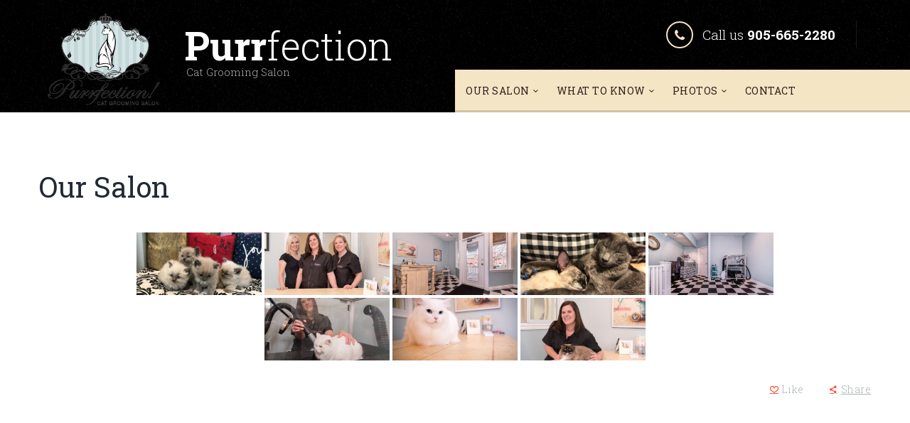

--- FILE ---
content_type: text/html; charset=UTF-8
request_url: http://purrfection.ca/bwg_gallery/our-salon/
body_size: 16709
content:
<!DOCTYPE html>
<html lang="en-CA">
<head>
	<meta charset="UTF-8" />
	<meta name="viewport" content="width=device-width, initial-scale=1, maximum-scale=1">
	<link rel="profile" href="http://gmpg.org/xfn/11" />
	<link rel="pingback" href="http://purrfection.ca/xmlrpc.php" />
    		<link rel="icon" type="image/x-icon" href="http://purrfection.ca/wp-content/uploads/2016/06/FLAV.png" />
    	<!--[if lt IE 9]>
	<script src="http://purrfection.ca/wp-content/themes/pets/js/html5.js" type="text/javascript"></script>
	<![endif]-->
	<title>Our Salon &#8211; Purrfection</title>
<meta name='robots' content='max-image-preview:large' />
<link rel='dns-prefetch' href='//fonts.googleapis.com' />
<link rel="alternate" type="application/rss+xml" title="Purrfection &raquo; Feed" href="http://purrfection.ca/feed/" />
<link rel="alternate" type="application/rss+xml" title="Purrfection &raquo; Comments Feed" href="http://purrfection.ca/comments/feed/" />
<meta property="og:title" content="Our Salon" />
<meta property="og:description" content="" />
<meta property="og:url" content="http://purrfection.ca/bwg_gallery/our-salon/" /><script type="text/javascript">
window._wpemojiSettings = {"baseUrl":"https:\/\/s.w.org\/images\/core\/emoji\/14.0.0\/72x72\/","ext":".png","svgUrl":"https:\/\/s.w.org\/images\/core\/emoji\/14.0.0\/svg\/","svgExt":".svg","source":{"concatemoji":"http:\/\/purrfection.ca\/wp-includes\/js\/wp-emoji-release.min.js?ver=6.2.8"}};
/*! This file is auto-generated */
!function(e,a,t){var n,r,o,i=a.createElement("canvas"),p=i.getContext&&i.getContext("2d");function s(e,t){p.clearRect(0,0,i.width,i.height),p.fillText(e,0,0);e=i.toDataURL();return p.clearRect(0,0,i.width,i.height),p.fillText(t,0,0),e===i.toDataURL()}function c(e){var t=a.createElement("script");t.src=e,t.defer=t.type="text/javascript",a.getElementsByTagName("head")[0].appendChild(t)}for(o=Array("flag","emoji"),t.supports={everything:!0,everythingExceptFlag:!0},r=0;r<o.length;r++)t.supports[o[r]]=function(e){if(p&&p.fillText)switch(p.textBaseline="top",p.font="600 32px Arial",e){case"flag":return s("\ud83c\udff3\ufe0f\u200d\u26a7\ufe0f","\ud83c\udff3\ufe0f\u200b\u26a7\ufe0f")?!1:!s("\ud83c\uddfa\ud83c\uddf3","\ud83c\uddfa\u200b\ud83c\uddf3")&&!s("\ud83c\udff4\udb40\udc67\udb40\udc62\udb40\udc65\udb40\udc6e\udb40\udc67\udb40\udc7f","\ud83c\udff4\u200b\udb40\udc67\u200b\udb40\udc62\u200b\udb40\udc65\u200b\udb40\udc6e\u200b\udb40\udc67\u200b\udb40\udc7f");case"emoji":return!s("\ud83e\udef1\ud83c\udffb\u200d\ud83e\udef2\ud83c\udfff","\ud83e\udef1\ud83c\udffb\u200b\ud83e\udef2\ud83c\udfff")}return!1}(o[r]),t.supports.everything=t.supports.everything&&t.supports[o[r]],"flag"!==o[r]&&(t.supports.everythingExceptFlag=t.supports.everythingExceptFlag&&t.supports[o[r]]);t.supports.everythingExceptFlag=t.supports.everythingExceptFlag&&!t.supports.flag,t.DOMReady=!1,t.readyCallback=function(){t.DOMReady=!0},t.supports.everything||(n=function(){t.readyCallback()},a.addEventListener?(a.addEventListener("DOMContentLoaded",n,!1),e.addEventListener("load",n,!1)):(e.attachEvent("onload",n),a.attachEvent("onreadystatechange",function(){"complete"===a.readyState&&t.readyCallback()})),(e=t.source||{}).concatemoji?c(e.concatemoji):e.wpemoji&&e.twemoji&&(c(e.twemoji),c(e.wpemoji)))}(window,document,window._wpemojiSettings);
</script>
<style type="text/css">
img.wp-smiley,
img.emoji {
	display: inline !important;
	border: none !important;
	box-shadow: none !important;
	height: 1em !important;
	width: 1em !important;
	margin: 0 0.07em !important;
	vertical-align: -0.1em !important;
	background: none !important;
	padding: 0 !important;
}
</style>
	<link rel='stylesheet' id='twb-open-sans-css' href='https://fonts.googleapis.com/css?family=Open+Sans%3A300%2C400%2C500%2C600%2C700%2C800&#038;display=swap&#038;ver=6.2.8' type='text/css' media='all' />
<link rel='stylesheet' id='twbbwg-global-css' href='http://purrfection.ca/wp-content/plugins/photo-gallery/booster/assets/css/global.css?ver=1.0.0' type='text/css' media='all' />
<link rel='stylesheet' id='jquery_reject-style-css' href='http://purrfection.ca/wp-content/themes/pets/js/jreject/css/jquery.reject.css' type='text/css' media='all' />
<link rel='stylesheet' id='wp-block-library-css' href='http://purrfection.ca/wp-includes/css/dist/block-library/style.min.css?ver=6.2.8' type='text/css' media='all' />
<link rel='stylesheet' id='classic-theme-styles-css' href='http://purrfection.ca/wp-includes/css/classic-themes.min.css?ver=6.2.8' type='text/css' media='all' />
<style id='global-styles-inline-css' type='text/css'>
body{--wp--preset--color--black: #000000;--wp--preset--color--cyan-bluish-gray: #abb8c3;--wp--preset--color--white: #ffffff;--wp--preset--color--pale-pink: #f78da7;--wp--preset--color--vivid-red: #cf2e2e;--wp--preset--color--luminous-vivid-orange: #ff6900;--wp--preset--color--luminous-vivid-amber: #fcb900;--wp--preset--color--light-green-cyan: #7bdcb5;--wp--preset--color--vivid-green-cyan: #00d084;--wp--preset--color--pale-cyan-blue: #8ed1fc;--wp--preset--color--vivid-cyan-blue: #0693e3;--wp--preset--color--vivid-purple: #9b51e0;--wp--preset--gradient--vivid-cyan-blue-to-vivid-purple: linear-gradient(135deg,rgba(6,147,227,1) 0%,rgb(155,81,224) 100%);--wp--preset--gradient--light-green-cyan-to-vivid-green-cyan: linear-gradient(135deg,rgb(122,220,180) 0%,rgb(0,208,130) 100%);--wp--preset--gradient--luminous-vivid-amber-to-luminous-vivid-orange: linear-gradient(135deg,rgba(252,185,0,1) 0%,rgba(255,105,0,1) 100%);--wp--preset--gradient--luminous-vivid-orange-to-vivid-red: linear-gradient(135deg,rgba(255,105,0,1) 0%,rgb(207,46,46) 100%);--wp--preset--gradient--very-light-gray-to-cyan-bluish-gray: linear-gradient(135deg,rgb(238,238,238) 0%,rgb(169,184,195) 100%);--wp--preset--gradient--cool-to-warm-spectrum: linear-gradient(135deg,rgb(74,234,220) 0%,rgb(151,120,209) 20%,rgb(207,42,186) 40%,rgb(238,44,130) 60%,rgb(251,105,98) 80%,rgb(254,248,76) 100%);--wp--preset--gradient--blush-light-purple: linear-gradient(135deg,rgb(255,206,236) 0%,rgb(152,150,240) 100%);--wp--preset--gradient--blush-bordeaux: linear-gradient(135deg,rgb(254,205,165) 0%,rgb(254,45,45) 50%,rgb(107,0,62) 100%);--wp--preset--gradient--luminous-dusk: linear-gradient(135deg,rgb(255,203,112) 0%,rgb(199,81,192) 50%,rgb(65,88,208) 100%);--wp--preset--gradient--pale-ocean: linear-gradient(135deg,rgb(255,245,203) 0%,rgb(182,227,212) 50%,rgb(51,167,181) 100%);--wp--preset--gradient--electric-grass: linear-gradient(135deg,rgb(202,248,128) 0%,rgb(113,206,126) 100%);--wp--preset--gradient--midnight: linear-gradient(135deg,rgb(2,3,129) 0%,rgb(40,116,252) 100%);--wp--preset--duotone--dark-grayscale: url('#wp-duotone-dark-grayscale');--wp--preset--duotone--grayscale: url('#wp-duotone-grayscale');--wp--preset--duotone--purple-yellow: url('#wp-duotone-purple-yellow');--wp--preset--duotone--blue-red: url('#wp-duotone-blue-red');--wp--preset--duotone--midnight: url('#wp-duotone-midnight');--wp--preset--duotone--magenta-yellow: url('#wp-duotone-magenta-yellow');--wp--preset--duotone--purple-green: url('#wp-duotone-purple-green');--wp--preset--duotone--blue-orange: url('#wp-duotone-blue-orange');--wp--preset--font-size--small: 13px;--wp--preset--font-size--medium: 20px;--wp--preset--font-size--large: 36px;--wp--preset--font-size--x-large: 42px;--wp--preset--spacing--20: 0.44rem;--wp--preset--spacing--30: 0.67rem;--wp--preset--spacing--40: 1rem;--wp--preset--spacing--50: 1.5rem;--wp--preset--spacing--60: 2.25rem;--wp--preset--spacing--70: 3.38rem;--wp--preset--spacing--80: 5.06rem;--wp--preset--shadow--natural: 6px 6px 9px rgba(0, 0, 0, 0.2);--wp--preset--shadow--deep: 12px 12px 50px rgba(0, 0, 0, 0.4);--wp--preset--shadow--sharp: 6px 6px 0px rgba(0, 0, 0, 0.2);--wp--preset--shadow--outlined: 6px 6px 0px -3px rgba(255, 255, 255, 1), 6px 6px rgba(0, 0, 0, 1);--wp--preset--shadow--crisp: 6px 6px 0px rgba(0, 0, 0, 1);}:where(.is-layout-flex){gap: 0.5em;}body .is-layout-flow > .alignleft{float: left;margin-inline-start: 0;margin-inline-end: 2em;}body .is-layout-flow > .alignright{float: right;margin-inline-start: 2em;margin-inline-end: 0;}body .is-layout-flow > .aligncenter{margin-left: auto !important;margin-right: auto !important;}body .is-layout-constrained > .alignleft{float: left;margin-inline-start: 0;margin-inline-end: 2em;}body .is-layout-constrained > .alignright{float: right;margin-inline-start: 2em;margin-inline-end: 0;}body .is-layout-constrained > .aligncenter{margin-left: auto !important;margin-right: auto !important;}body .is-layout-constrained > :where(:not(.alignleft):not(.alignright):not(.alignfull)){max-width: var(--wp--style--global--content-size);margin-left: auto !important;margin-right: auto !important;}body .is-layout-constrained > .alignwide{max-width: var(--wp--style--global--wide-size);}body .is-layout-flex{display: flex;}body .is-layout-flex{flex-wrap: wrap;align-items: center;}body .is-layout-flex > *{margin: 0;}:where(.wp-block-columns.is-layout-flex){gap: 2em;}.has-black-color{color: var(--wp--preset--color--black) !important;}.has-cyan-bluish-gray-color{color: var(--wp--preset--color--cyan-bluish-gray) !important;}.has-white-color{color: var(--wp--preset--color--white) !important;}.has-pale-pink-color{color: var(--wp--preset--color--pale-pink) !important;}.has-vivid-red-color{color: var(--wp--preset--color--vivid-red) !important;}.has-luminous-vivid-orange-color{color: var(--wp--preset--color--luminous-vivid-orange) !important;}.has-luminous-vivid-amber-color{color: var(--wp--preset--color--luminous-vivid-amber) !important;}.has-light-green-cyan-color{color: var(--wp--preset--color--light-green-cyan) !important;}.has-vivid-green-cyan-color{color: var(--wp--preset--color--vivid-green-cyan) !important;}.has-pale-cyan-blue-color{color: var(--wp--preset--color--pale-cyan-blue) !important;}.has-vivid-cyan-blue-color{color: var(--wp--preset--color--vivid-cyan-blue) !important;}.has-vivid-purple-color{color: var(--wp--preset--color--vivid-purple) !important;}.has-black-background-color{background-color: var(--wp--preset--color--black) !important;}.has-cyan-bluish-gray-background-color{background-color: var(--wp--preset--color--cyan-bluish-gray) !important;}.has-white-background-color{background-color: var(--wp--preset--color--white) !important;}.has-pale-pink-background-color{background-color: var(--wp--preset--color--pale-pink) !important;}.has-vivid-red-background-color{background-color: var(--wp--preset--color--vivid-red) !important;}.has-luminous-vivid-orange-background-color{background-color: var(--wp--preset--color--luminous-vivid-orange) !important;}.has-luminous-vivid-amber-background-color{background-color: var(--wp--preset--color--luminous-vivid-amber) !important;}.has-light-green-cyan-background-color{background-color: var(--wp--preset--color--light-green-cyan) !important;}.has-vivid-green-cyan-background-color{background-color: var(--wp--preset--color--vivid-green-cyan) !important;}.has-pale-cyan-blue-background-color{background-color: var(--wp--preset--color--pale-cyan-blue) !important;}.has-vivid-cyan-blue-background-color{background-color: var(--wp--preset--color--vivid-cyan-blue) !important;}.has-vivid-purple-background-color{background-color: var(--wp--preset--color--vivid-purple) !important;}.has-black-border-color{border-color: var(--wp--preset--color--black) !important;}.has-cyan-bluish-gray-border-color{border-color: var(--wp--preset--color--cyan-bluish-gray) !important;}.has-white-border-color{border-color: var(--wp--preset--color--white) !important;}.has-pale-pink-border-color{border-color: var(--wp--preset--color--pale-pink) !important;}.has-vivid-red-border-color{border-color: var(--wp--preset--color--vivid-red) !important;}.has-luminous-vivid-orange-border-color{border-color: var(--wp--preset--color--luminous-vivid-orange) !important;}.has-luminous-vivid-amber-border-color{border-color: var(--wp--preset--color--luminous-vivid-amber) !important;}.has-light-green-cyan-border-color{border-color: var(--wp--preset--color--light-green-cyan) !important;}.has-vivid-green-cyan-border-color{border-color: var(--wp--preset--color--vivid-green-cyan) !important;}.has-pale-cyan-blue-border-color{border-color: var(--wp--preset--color--pale-cyan-blue) !important;}.has-vivid-cyan-blue-border-color{border-color: var(--wp--preset--color--vivid-cyan-blue) !important;}.has-vivid-purple-border-color{border-color: var(--wp--preset--color--vivid-purple) !important;}.has-vivid-cyan-blue-to-vivid-purple-gradient-background{background: var(--wp--preset--gradient--vivid-cyan-blue-to-vivid-purple) !important;}.has-light-green-cyan-to-vivid-green-cyan-gradient-background{background: var(--wp--preset--gradient--light-green-cyan-to-vivid-green-cyan) !important;}.has-luminous-vivid-amber-to-luminous-vivid-orange-gradient-background{background: var(--wp--preset--gradient--luminous-vivid-amber-to-luminous-vivid-orange) !important;}.has-luminous-vivid-orange-to-vivid-red-gradient-background{background: var(--wp--preset--gradient--luminous-vivid-orange-to-vivid-red) !important;}.has-very-light-gray-to-cyan-bluish-gray-gradient-background{background: var(--wp--preset--gradient--very-light-gray-to-cyan-bluish-gray) !important;}.has-cool-to-warm-spectrum-gradient-background{background: var(--wp--preset--gradient--cool-to-warm-spectrum) !important;}.has-blush-light-purple-gradient-background{background: var(--wp--preset--gradient--blush-light-purple) !important;}.has-blush-bordeaux-gradient-background{background: var(--wp--preset--gradient--blush-bordeaux) !important;}.has-luminous-dusk-gradient-background{background: var(--wp--preset--gradient--luminous-dusk) !important;}.has-pale-ocean-gradient-background{background: var(--wp--preset--gradient--pale-ocean) !important;}.has-electric-grass-gradient-background{background: var(--wp--preset--gradient--electric-grass) !important;}.has-midnight-gradient-background{background: var(--wp--preset--gradient--midnight) !important;}.has-small-font-size{font-size: var(--wp--preset--font-size--small) !important;}.has-medium-font-size{font-size: var(--wp--preset--font-size--medium) !important;}.has-large-font-size{font-size: var(--wp--preset--font-size--large) !important;}.has-x-large-font-size{font-size: var(--wp--preset--font-size--x-large) !important;}
.wp-block-navigation a:where(:not(.wp-element-button)){color: inherit;}
:where(.wp-block-columns.is-layout-flex){gap: 2em;}
.wp-block-pullquote{font-size: 1.5em;line-height: 1.6;}
</style>
<link rel='stylesheet' id='contact-form-7-css' href='http://purrfection.ca/wp-content/plugins/contact-form-7/includes/css/styles.css?ver=5.7.5.1' type='text/css' media='all' />
<link rel='stylesheet' id='bwg_fonts-css' href='http://purrfection.ca/wp-content/plugins/photo-gallery/css/bwg-fonts/fonts.css?ver=0.0.1' type='text/css' media='all' />
<link rel='stylesheet' id='sumoselect-css' href='http://purrfection.ca/wp-content/plugins/photo-gallery/css/sumoselect.min.css?ver=3.4.6' type='text/css' media='all' />
<link rel='stylesheet' id='mCustomScrollbar-css' href='http://purrfection.ca/wp-content/plugins/photo-gallery/css/jquery.mCustomScrollbar.min.css?ver=3.1.5' type='text/css' media='all' />
<link rel='stylesheet' id='bwg_frontend-css' href='http://purrfection.ca/wp-content/plugins/photo-gallery/css/styles.min.css?ver=1.8.14' type='text/css' media='all' />
<link rel='stylesheet' id='rs-plugin-settings-css' href='http://purrfection.ca/wp-content/plugins/revslider/public/assets/css/rs6.css?ver=6.1.8' type='text/css' media='all' />
<style id='rs-plugin-settings-inline-css' type='text/css'>
.tp-caption a{color:#ff7302;text-shadow:none;-webkit-transition:all 0.2s ease-out;-moz-transition:all 0.2s ease-out;-o-transition:all 0.2s ease-out;-ms-transition:all 0.2s ease-out}.tp-caption a:hover{color:#ffa902}
</style>
<link rel='stylesheet' id='custom-menu-style-css' href='http://purrfection.ca/wp-content/themes/pets/admin/tools/custom_menu/custom_menu.css' type='text/css' media='all' />
<link rel='stylesheet' id='theme-font-Roboto-Slab-css' href='http://fonts.googleapis.com/css?family=Roboto+Slab:100,100italic,300,300italic,400,400italic,700,700italic&#038;subset=latin,latin-ext,cyrillic,cyrillic-ext' type='text/css' media='all' />
<link rel='stylesheet' id='fontello-css' href='http://purrfection.ca/wp-content/themes/pets/css/fontello/css/fontello.css' type='text/css' media='all' />
<link rel='stylesheet' id='animation-css' href='http://purrfection.ca/wp-content/themes/pets/css/fontello/css/animation.css' type='text/css' media='all' />
<link rel='stylesheet' id='main-style-css' href='http://purrfection.ca/wp-content/themes/pets/style.css' type='text/css' media='all' />
<link rel='stylesheet' id='messages-style-css' href='http://purrfection.ca/wp-content/themes/pets/js/messages/_messages.css' type='text/css' media='all' />
<link rel='stylesheet' id='shortcodes-css' href='http://purrfection.ca/wp-content/themes/pets/shortcodes/shortcodes.css' type='text/css' media='all' />
<link rel='stylesheet' id='theme-skin-css' href='http://purrfection.ca/wp-content/themes/pets/skins/general/general.css' type='text/css' media='all' />
<style id='theme-skin-inline-css' type='text/css'>

		
			.topWrap .topMenuStyleLine > ul > li ul {
				width: 180px;
			}
			.topWrap .topMenuStyleLine > ul > li ul li ul {
				left: 211px;
			}
			.menu_right .topWrap .topMenuStyleLine ul.submenu_left {
				left: -271px !important;
			}
			ul#mainmenu .menu-panel ul.columns > li ul {
				max-width: 180px;
			}

		
	
		
			footer .logo img {
				height: 500px;
			}
		
	
		
			.sliderHomeBullets {
				height: 500px;
			}
		
	
		.topTabsWrap {    display: none;}
.topWrap .cart { display: none;}
.topWrap {    background-color: #000000;}

.topWrap .search { display: none;}

.footerWrap.footerStyleDark {    background-color: #0B0B0B;}
.copyWrap {    background-color: #000000;}


a:link {color:#C3D5D5;} /* unvisited link */
a:visited {color:#C3D5D5;} /* visited link */
a:hover {color:#B9BBD4;} /* mouse over link */

.post_info  {    display: none;}
.author {    display: none;}
.relatedWrap {    display: none;}

.menuTopWrap > ul#mainmenu > li:first-child {    padding-left: 0px;}
input[type="submit"], input[type="button"]  {    background-color: #95B93C;    width: 100%;}

.logo img {
    height: 140px;
    margin-top: -25px;
}

	
		
.theme_accent_2,
.theme_accent_2:before,
.sc_video_player .sc_video_play_button:hover:after,
.sc_video_player:active .sc_video_play_button:hover:after,
.sc_team .sc_team_item .sc_team_item_avatar .sc_team_item_socials li a:hover
{ color:#b9bbd4; }

.relatedPostWrap.sc_blogger article a.readmore_blogger:hover
{ color:#b9bbd4 !important; }

.theme_accent_2_bgc,
.theme_accent_2_bgc:before,
.sc_title_bg,
.sc_dropcaps.sc_dropcaps_style_3 .sc_dropcap,
.hoverIncrease .hoverShadow,
.hoverIncreaseIn .hoverShadow,
.hoverIncreaseOut .hoverShadow,
.squareButton.accent_2 > a,
.sc_skills_bar .sc_skills_item .sc_skills_count,
.sc_skills_counter .sc_skills_item.sc_skills_style_3 .sc_skills_count,
.sc_skills_counter .sc_skills_item.sc_skills_style_4 .sc_skills_count,
.sc_skills_counter .sc_skills_item.sc_skills_style_4 .sc_skills_info,
.relatedPostWrap .no_indent_style .wrap:hover:before,
.relatedPostWrap.sc_blogger .wrap:hover:before,
.portfolioWrap .isotopePadding:before,
#pagination .squareButton.active span,
#pagination .squareButton a:hover,
#pagination .squareButton a:active,
#viewmore_link:hover,
#viewmore_link:active,
.user-popUp .formItems .formList li .sendEnter,
.user-popUp ul.loginHeadTab li.ui-tabs-active:before,
.sc_blogger.style_date .sc_blogger_item .sc_blogger_date,
.sc_scroll_bar .swiper-scrollbar-drag:before,
.sc_blogger.sc_blogger_vertical.style_date.sc_scroll_controls ul.flex-direction-nav li a:hover,
.audio_container,
.widget_area .instagram-pics li a:after,
.widget_area .flickr_images .flickr_badge_image a:after,
.postAside,
#viewmore_link,
a.sc_image_hover_link .hoverShadow

{ background-color: #b9bbd4; }

a.sc_icon.bg_icon.sc_icon_round:hover,
a.sc_icon.no_bg_icon.sc_icon_round:hover,
#booking_calendar_container .booking_day_white a:hover,
#form_container_all .booking_clear_custom
{ background-color: #b9bbd4 !important; }

.theme_accent_2_bg,
.theme_accent_2_bg:before
{ background:#b9bbd4; }



.postSharing > ul > li > a:active,
.postSharing > ul > li > span:active,
.roundButton > a:active,
.nav_pages_parts > span.page_num,
.nav_comments > span.current,
.itemPageFull .itemDescriptionWrap .toggleButton:active,
.footerWidget .sc_video_player:active .sc_video_play_button:after,
.sliderLogo .elastislide-wrapper nav span:active:before,
pre.code
{ border-color: #b9bbd4; }

.sc_slider_flex .sc_slider_info,
.sc_slider_swiper .sc_slider_info,
.user-popUp .formItems .formList li .sendEnter:hover,
.user-popUp .formItems .formList li .sendEnter:active
{ background-color: rgba(185,187,212,0.7) !important; }

.sc_table table tr:hover
{ background-color: rgba(185,187,212,0.15); }

.sc_image_shape_round:hover figcaption,
.post .sc_image_shape_round:hover figcaption
{ background: rgba(185,187,212,0.6); }

.mejs-controls .mejs-volume-button .mejs-volume-slider
{ background: rgba(185,187,212,0.6) !important; }

.theme_accent_3,
.theme_accent_3:before,
.widgetWrap ul li.liHover:before,
.widgetWrap  a:hover,
.widgetWrap  a:active,
.postLink a,
.sidebarStyleDark.widget_area a:hover,
.sidebarStyleDark.widget_area a:hover span,
.widget_area .widgetWrap ul > li > a:hover,
.widget_area .widgetWrap ul > li > a:hover span,
.widget_area ul.tabs > li.ui-state-active > a,
aside.widgetWrap .tagcloud a:hover,
aside.widgetWrap .tagcloud a:active,
.sidebarStyleDark.widget_area a:hover,
.sidebarStyleDark.widget_area .ui-state-active a,
.sidebarStyleDark.widget_area .widgetWrap ul li a:hover,
.sidebarStyleDark.widget_area .widget_twitter ul li:before,
.sidebarStyleDark .wp-calendar tfoot th a:before,
.sidebarStyleDark.widget_area table.wp-calendar tfoot a:hover,
.sidebarStyleDark.widget_area .widgetWrap ul > li.dropMenu:hover:before,
.sidebarStyleDark.widget_area .widgetWrap ul > li.dropMenu.dropOpen:before,
.copyWrap .copy .copyright > a,
.widget_area article span:before,
.menuSearch .searchSubmit:hover:before,
.sidemenu_wrap .sidemenu_area .current-menu-item > a,
.sidemenu_wrap .sidemenu_area .current-menu-ancestor > a,
.sidemenu_wrap .sidemenu_area > ul li a:hover,
.sidemenu_wrap .sidemenu_area > ul li.sfHover > a,
.sidemenu_wrap .sidemenu_area .current-menu-item.dropMenu:before,
.sidemenu_wrap .sidemenu_area .current-menu-ancestor.dropMenu:before,
.sidemenu_wrap .sidemenu_area li.liHover.dropMenu:before,
.twitBlock .sc_slider .swiper-slide a,
.twitBlockWrap .twitterAuthor a,
#sidebar_main.sidebarStyleDark .widget_layered_nav ul li.chosen a:before,
#sidebar_main.sidebarStyleDark .widget_layered_nav ul li a:hover:before,
#sidebar_main.sidebarStyleDark .widget_layered_nav_filters ul li a:hover:before,
#sidebar_main.sidebarStyleDark .widget_layered_nav_filters ul li.chosen a:before,
.sidebarStyleDark.widget_area .widgetWrap a:hover,
.sidebarStyleDark.widget_area .widgetWrap .post_info a:hover,
.infoTopWrap .phone > .icon-phone:before,
.infoTopWrap .cart > .cart_button:before,
.infoTopWrap > .search:before,
.topWrap .search .searchForm .searchSubmit .icoSearch:before,
.openResponsiveMenu:before,
.topWrap .sidebar_cart ul.cart_list li > a:hover

{ color:#f4e6c5; }

.sidebarStyleDark.widget_area a:hover span,
.roundButton.border:hover > a,
.squareButton.border > a:hover,
.squareButton.border > a:active

{ color:#f4e6c5 !important; }

.theme_accent_3_bgc,
.theme_accent_3_bgc:before,
.sc_dropcaps.sc_dropcaps_style_2 .sc_dropcap,
.squareButton.accent_3 > a,
.wp-calendar tbody td a:hover,
.footerStyleDark .contactFooter .contactShare ul li a:hover,
ul > li.share > ul.shareDrop > li > a:hover,
.sc_team .sc_team_item .sc_team_item_avatar:hover:before,
.wp-calendar tbody td a:hover,
.wp-calendar tbody td.today > span,
.author .wrap,
.revlink.filled,
.sc_emailer,
.topWrap .menuTopWrap,
.responsive_menu .topWrap .menuTopWrap #mainmenu,
.footerContentWrap .googlemap_button,
.sc_countdown.sc_countdown_square .sc_countdown_counter .countdown-section,
.sc_pricing_light .sc_pricing_columns .sc_pricing_title,
.sc_pricing_light .sc_pricing_columns:hover ul.columnsAnimate li.sc_pricing_title,
.sc_pricing_light .sc_pricing_columns ul li.sc_pricing_price,
.sc_pricing_light .sc_pricing_columns:hover ul.columnsAnimate .sc_pricing_title,
.sc_pricing_light .sc_pricing_columns:hover ul.columnsAnimate li.sc_pricing_title,
.sc_pricing_light .sc_pricing_columns:hover ul.columnsAnimate li.sc_pricing_price,
.topWrap .sidebar_cart .widget_shopping_cart_content .buttons .button.checkout,
.topWrap .sidebar_cart .widget_shopping_cart_content .buttons .button
{ background-color: #f4e6c5; }

.theme_accent_3_bg,
.theme_accent_3_bg:before
{ background:#f4e6c5; }

#sidebar_main.sidebarStyleDark.widget_area .widget_layered_nav ul li a:hover:before,
.infoTopWrap .phone > .icon-phone,
.infoTopWrap .cart > .cart_button,
.infoTopWrap > .search,
.openResponsiveMenu

{ border-color: #f4e6c5; }





	
</style>
<link rel='stylesheet' id='responsive-css' href='http://purrfection.ca/wp-content/themes/pets/css/responsive.css' type='text/css' media='all' />
<link rel='stylesheet' id='theme-skin-responsive-css' href='http://purrfection.ca/wp-content/themes/pets/skins/general/general-responsive.css' type='text/css' media='all' />
<script type='text/javascript' src='http://purrfection.ca/wp-includes/js/jquery/jquery.min.js?ver=3.6.4' id='jquery-core-js'></script>
<script type='text/javascript' src='http://purrfection.ca/wp-includes/js/jquery/jquery-migrate.min.js?ver=3.4.0' id='jquery-migrate-js'></script>
<script type='text/javascript' src='http://purrfection.ca/wp-content/plugins/photo-gallery/booster/assets/js/circle-progress.js?ver=1.2.2' id='twbbwg-circle-js'></script>
<script type='text/javascript' id='twbbwg-global-js-extra'>
/* <![CDATA[ */
var twb = {"nonce":"8849d634ff","ajax_url":"http:\/\/purrfection.ca\/wp-admin\/admin-ajax.php","plugin_url":"http:\/\/purrfection.ca\/wp-content\/plugins\/photo-gallery\/booster","href":"http:\/\/purrfection.ca\/wp-admin\/admin.php?page=twbbwg_photo-gallery"};
var twb = {"nonce":"8849d634ff","ajax_url":"http:\/\/purrfection.ca\/wp-admin\/admin-ajax.php","plugin_url":"http:\/\/purrfection.ca\/wp-content\/plugins\/photo-gallery\/booster","href":"http:\/\/purrfection.ca\/wp-admin\/admin.php?page=twbbwg_photo-gallery"};
/* ]]> */
</script>
<script type='text/javascript' src='http://purrfection.ca/wp-content/plugins/photo-gallery/booster/assets/js/global.js?ver=1.0.0' id='twbbwg-global-js'></script>
<script type='text/javascript' src='http://purrfection.ca/wp-content/plugins/photo-gallery/js/jquery.sumoselect.min.js?ver=3.4.6' id='sumoselect-js'></script>
<script type='text/javascript' src='http://purrfection.ca/wp-content/plugins/photo-gallery/js/tocca.min.js?ver=2.0.9' id='bwg_mobile-js'></script>
<script type='text/javascript' src='http://purrfection.ca/wp-content/plugins/photo-gallery/js/jquery.mCustomScrollbar.concat.min.js?ver=3.1.5' id='mCustomScrollbar-js'></script>
<script type='text/javascript' src='http://purrfection.ca/wp-content/plugins/photo-gallery/js/jquery.fullscreen.min.js?ver=0.6.0' id='jquery-fullscreen-js'></script>
<script type='text/javascript' id='bwg_frontend-js-extra'>
/* <![CDATA[ */
var bwg_objectsL10n = {"bwg_field_required":"field is required.","bwg_mail_validation":"This is not a valid email address.","bwg_search_result":"There are no images matching your search.","bwg_select_tag":"Select Tag","bwg_order_by":"Order By","bwg_search":"Search","bwg_show_ecommerce":"Show Ecommerce","bwg_hide_ecommerce":"Hide Ecommerce","bwg_show_comments":"Show Comments","bwg_hide_comments":"Hide Comments","bwg_restore":"Restore","bwg_maximize":"Maximize","bwg_fullscreen":"Fullscreen","bwg_exit_fullscreen":"Exit Fullscreen","bwg_search_tag":"SEARCH...","bwg_tag_no_match":"No tags found","bwg_all_tags_selected":"All tags selected","bwg_tags_selected":"tags selected","play":"Play","pause":"Pause","is_pro":"","bwg_play":"Play","bwg_pause":"Pause","bwg_hide_info":"Hide info","bwg_show_info":"Show info","bwg_hide_rating":"Hide rating","bwg_show_rating":"Show rating","ok":"Ok","cancel":"Cancel","select_all":"Select all","lazy_load":"0","lazy_loader":"http:\/\/purrfection.ca\/wp-content\/plugins\/photo-gallery\/images\/ajax_loader.png","front_ajax":"0","bwg_tag_see_all":"see all tags","bwg_tag_see_less":"see less tags"};
/* ]]> */
</script>
<script type='text/javascript' src='http://purrfection.ca/wp-content/plugins/photo-gallery/js/scripts.min.js?ver=1.8.14' id='bwg_frontend-js'></script>
<script type='text/javascript' src='http://purrfection.ca/wp-content/plugins/revslider/public/assets/js/revolution.tools.min.js?ver=6.0' id='tp-tools-js'></script>
<script type='text/javascript' src='http://purrfection.ca/wp-content/plugins/revslider/public/assets/js/rs6.min.js?ver=6.1.8' id='revmin-js'></script>
<meta name="robots" content="noindex,nofollow" />
<link rel="https://api.w.org/" href="http://purrfection.ca/wp-json/" /><link rel="EditURI" type="application/rsd+xml" title="RSD" href="http://purrfection.ca/xmlrpc.php?rsd" />
<link rel="wlwmanifest" type="application/wlwmanifest+xml" href="http://purrfection.ca/wp-includes/wlwmanifest.xml" />
<meta name="generator" content="WordPress 6.2.8" />
<link rel="canonical" href="http://purrfection.ca/bwg_gallery/our-salon/" />
<link rel='shortlink' href='http://purrfection.ca/?p=3641' />
<link rel="alternate" type="application/json+oembed" href="http://purrfection.ca/wp-json/oembed/1.0/embed?url=http%3A%2F%2Fpurrfection.ca%2Fbwg_gallery%2Four-salon%2F" />
<link rel="alternate" type="text/xml+oembed" href="http://purrfection.ca/wp-json/oembed/1.0/embed?url=http%3A%2F%2Fpurrfection.ca%2Fbwg_gallery%2Four-salon%2F&#038;format=xml" />
<meta name="generator" content="Powered by WPBakery Page Builder - drag and drop page builder for WordPress."/>
<meta name="generator" content="Powered by Slider Revolution 6.1.8 - responsive, Mobile-Friendly Slider Plugin for WordPress with comfortable drag and drop interface." />
<link rel="icon" href="http://purrfection.ca/wp-content/uploads/2016/02/cropped-SITE-LOGO-1-32x32.jpg" sizes="32x32" />
<link rel="icon" href="http://purrfection.ca/wp-content/uploads/2016/02/cropped-SITE-LOGO-1-192x192.jpg" sizes="192x192" />
<link rel="apple-touch-icon" href="http://purrfection.ca/wp-content/uploads/2016/02/cropped-SITE-LOGO-1-180x180.jpg" />
<meta name="msapplication-TileImage" content="http://purrfection.ca/wp-content/uploads/2016/02/cropped-SITE-LOGO-1-270x270.jpg" />
<script type="text/javascript">function setREVStartSize(e){			
			try {								
				var pw = document.getElementById(e.c).parentNode.offsetWidth,
					newh;
				pw = pw===0 || isNaN(pw) ? window.innerWidth : pw;
				e.tabw = e.tabw===undefined ? 0 : parseInt(e.tabw);
				e.thumbw = e.thumbw===undefined ? 0 : parseInt(e.thumbw);
				e.tabh = e.tabh===undefined ? 0 : parseInt(e.tabh);
				e.thumbh = e.thumbh===undefined ? 0 : parseInt(e.thumbh);
				e.tabhide = e.tabhide===undefined ? 0 : parseInt(e.tabhide);
				e.thumbhide = e.thumbhide===undefined ? 0 : parseInt(e.thumbhide);
				e.mh = e.mh===undefined || e.mh=="" || e.mh==="auto" ? 0 : parseInt(e.mh,0);		
				if(e.layout==="fullscreen" || e.l==="fullscreen") 						
					newh = Math.max(e.mh,window.innerHeight);				
				else{					
					e.gw = Array.isArray(e.gw) ? e.gw : [e.gw];
					for (var i in e.rl) if (e.gw[i]===undefined || e.gw[i]===0) e.gw[i] = e.gw[i-1];					
					e.gh = e.el===undefined || e.el==="" || (Array.isArray(e.el) && e.el.length==0)? e.gh : e.el;
					e.gh = Array.isArray(e.gh) ? e.gh : [e.gh];
					for (var i in e.rl) if (e.gh[i]===undefined || e.gh[i]===0) e.gh[i] = e.gh[i-1];
										
					var nl = new Array(e.rl.length),
						ix = 0,						
						sl;					
					e.tabw = e.tabhide>=pw ? 0 : e.tabw;
					e.thumbw = e.thumbhide>=pw ? 0 : e.thumbw;
					e.tabh = e.tabhide>=pw ? 0 : e.tabh;
					e.thumbh = e.thumbhide>=pw ? 0 : e.thumbh;					
					for (var i in e.rl) nl[i] = e.rl[i]<window.innerWidth ? 0 : e.rl[i];
					sl = nl[0];									
					for (var i in nl) if (sl>nl[i] && nl[i]>0) { sl = nl[i]; ix=i;}															
					var m = pw>(e.gw[ix]+e.tabw+e.thumbw) ? 1 : (pw-(e.tabw+e.thumbw)) / (e.gw[ix]);					

					newh =  (e.type==="carousel" && e.justify==="true" ? e.gh[ix] : (e.gh[ix] * m)) + (e.tabh + e.thumbh);
				}			
				
				if(window.rs_init_css===undefined) window.rs_init_css = document.head.appendChild(document.createElement("style"));					
				document.getElementById(e.c).height = newh;
				window.rs_init_css.innerHTML += "#"+e.c+"_wrapper { height: "+newh+"px }";				
			} catch(e){
				console.log("Failure at Presize of Slider:" + e)
			}					   
		  };</script>
		<style type="text/css" id="wp-custom-css">
			#sc_googlemap_653489415 {display:none;}
.footerContentWrap .sc_googlemap {display:none;}		</style>
		<noscript><style> .wpb_animate_when_almost_visible { opacity: 1; }</style></noscript></head>

<body class="bwg_gallery-template-default single single-bwg_gallery postid-3641 themerex_body wide top_panel_above theme_skin_general wpb-js-composer js-comp-ver-6.10.0 vc_responsive">
	
	
	
	
	<!--[if lt IE 9]>
	<div class="sc_infobox sc_infobox_style_error sc_infobox_closeable"><div style="text-align:center;">It looks like you're using an old version of Internet Explorer. For the best WordPress experience, please <a href="http://microsoft.com" style="color:#191919">update your browser</a> or learn how to <a href="http://browsehappy.com" style="color:#222222">browse happy</a>!</div></div>	<![endif]-->
	
	<div class="main_content">
				<div class="boxedWrap">
			
						<header class="noFixMenu menu_left without_user_menu">
				<div class="topWrapFixed"></div>
				<div class="topWrap styleShaded" >
					
					<div class="mainmenu_area">

						<div class="wrap_logo">
							<div class="logo  with_text">
								<a href="http://purrfection.ca">
									<img src="http://purrfection.ca/wp-content/uploads/2015/12/Purrfection-Logo-Transparent.png" class="logo_main" alt=""><img src="http://purrfection.ca/wp-content/uploads/2015/12/Purrfection-Logo-Transparent.png" class="logo_fixed" alt="">																			<div class="logo_info">
											<span class="logo_text"><b>Purr</b>fection</span>											<span class="logo_slogan">Cat Grooming Salon</span>										</div>
																	</a>
							</div>
						</div>

							<div class="wrap_menu">

								
									<div class="infoTopWrap">

																					<div class="phone">
												<span class="icon-phone"></span>
												<span class="contact_info_phone">Call us <b>905-665-2280</b></span>											</div>
										
										
																					<div class="search" title="Open/close search form">
												<div class="searchForm">
													<form role="search" method="get" class="search-form" action="http://purrfection.ca/">
														<input type="text" class="searchField" placeholder="Search" value="" name="s" title="Search for:" />
														<button type="submit" class="searchSubmit" title="Start search"><span class="icoSearch"></span></button>
													</form>
												</div>
												<div class="ajaxSearchResults"></div>
											</div>
										
									</div>
																<a href="#" class="openResponsiveMenu"></a>

																	<nav role="navigation" class="menuTopWrap topMenuStyleLine">
										<ul id="mainmenu" class=""><li id="menu-item-3275" class="menu-item menu-item-type-custom menu-item-object-custom menu-item-has-children"><a href="#">Our Salon</a>
<ul class="sub-menu">
	<li id="menu-item-3213" class="menu-item menu-item-type-post_type menu-item-object-page"><a href="http://purrfection.ca/our-history/">Our History</a></li>
	<li id="menu-item-3215" class="menu-item menu-item-type-post_type menu-item-object-page"><a href="http://purrfection.ca/what-we-do/">What We Do</a></li>
	<li id="menu-item-3214" class="menu-item menu-item-type-post_type menu-item-object-page"><a href="http://purrfection.ca/konnie/">Meet Konnie</a></li>
</ul>
</li>
<li id="menu-item-3277" class="menu-item menu-item-type-custom menu-item-object-custom menu-item-has-children"><a href="#">What To Know</a>
<ul class="sub-menu">
	<li id="menu-item-3218" class="menu-item menu-item-type-post_type menu-item-object-page"><a href="http://purrfection.ca/your-1st-visit/">Your 1st Visit</a></li>
	<li id="menu-item-3216" class="menu-item menu-item-type-post_type menu-item-object-page"><a href="http://purrfection.ca/faq/">FAQ’s</a></li>
	<li id="menu-item-3217" class="menu-item menu-item-type-post_type menu-item-object-page"><a href="http://purrfection.ca/prices/">Services &#038; Prices</a></li>
</ul>
</li>
<li id="menu-item-3150" class="menu-item menu-item-type-post_type menu-item-object-page menu-item-has-children"><a href="http://purrfection.ca/photos/gallery/">Photos</a>
<ul class="sub-menu">
	<li id="menu-item-3389" class="menu-item menu-item-type-post_type menu-item-object-page"><a href="http://purrfection.ca/photos/gallery/">All-Star Cats!</a></li>
	<li id="menu-item-3384" class="menu-item menu-item-type-post_type menu-item-object-page"><a href="http://purrfection.ca/photos/gallery/before-after/">Before &#038; After</a></li>
	<li id="menu-item-3412" class="menu-item menu-item-type-post_type menu-item-object-page"><a href="http://purrfection.ca/photos/gallery/soft-paws/">Soft Paws</a></li>
</ul>
</li>
<li id="menu-item-3149" class="menu-item menu-item-type-post_type menu-item-object-page"><a href="http://purrfection.ca/contact/">Contact</a></li>
</ul>									</nav>
															</div>

							
						</div>

				</div>

			</header>
			
			
					<div id="topOfPage" class="topTabsWrap">
						<div class="main">
															<div class="speedBar">
									<a class="home" href="http://purrfection.ca">Home</a><span class="breadcrumbs_delimiter"> / </span><span class="current">Our Salon</span>								</div>
																						<div class="pageTitle h1">Our Salon</div>
															</div>
					</div>
			
			<div class="mainWrap without_sidebar">
				
<div class="main" role="main">
<div class="content">
<div class="itemscope" itemscope itemtype="http://schema.org/Article">
		<section class="post post_format_standard postLeft hrShadow post-3641 bwg_gallery type-bwg_gallery status-publish hentry">
				<article class="post_content">			<h1 itemprop="name" class="post_title entry-title">Our Salon</h1>
							<div class="post_info infoPost">
										<span class="authorPost" itemprop="author"><a href="http://purrfection.ca/author/admin/" class="post_author fn" rel="author">admin</a></span>

					<span class="datePost"><a href="http://purrfection.ca/bwg_gallery/our-salon/" class="post_date" itemprop="datePublished" content="2018-08-21">August 21, 2018</a></span>

					<span class="likePost icon-heart">0</span>

					<span class="commentPost"><a class="icon-comment-1" title="Comments - 0" href="http://purrfection.ca/bwg_gallery/our-salon/#respond">0</a></span>

				</div>
			
<div class="post_text_area" itemprop="articleBody"><style id="bwg-style-0">    #bwg_container1_0 #bwg_container2_0 .bwg-container-0.bwg-standard-thumbnails {      width: 904px;              justify-content: center;        margin:0 auto !important;              background-color: rgba(255, 255, 255, 0.00);            padding-left: 4px;      padding-top: 4px;      max-width: 100%;            }        #bwg_container1_0 #bwg_container2_0 .bwg-container-0.bwg-standard-thumbnails .bwg-item {    justify-content: flex-start;      max-width: 180px;            width: 180px !important;          }    #bwg_container1_0 #bwg_container2_0 .bwg-container-0.bwg-standard-thumbnails .bwg-item a {       margin-right: 4px;       margin-bottom: 4px;    }    #bwg_container1_0 #bwg_container2_0 .bwg-container-0.bwg-standard-thumbnails .bwg-item0 {      padding: 0px;            background-color:rgba(255,255,255, 0.30);      border: 0px none #CCCCCC;      opacity: 1.00;      border-radius: 0;      box-shadow: 0px 0px 0px #888888;    }    #bwg_container1_0 #bwg_container2_0 .bwg-container-0.bwg-standard-thumbnails .bwg-item1 img {      max-height: none;      max-width: none;      padding: 0 !important;    }        @media only screen and (min-width: 480px) {      #bwg_container1_0 #bwg_container2_0 .bwg-container-0.bwg-standard-thumbnails .bwg-item0 {        transition: all 0.3s ease 0s;-webkit-transition: all 0.3s ease 0s;      }      #bwg_container1_0 #bwg_container2_0 .bwg-container-0.bwg-standard-thumbnails .bwg-item0:hover {        -ms-transform: scale(1.1);        -webkit-transform: scale(1.1);        transform: scale(1.1);      }    }          #bwg_container1_0 #bwg_container2_0 .bwg-container-0.bwg-standard-thumbnails .bwg-item1 {      padding-top: 50%;    }        #bwg_container1_0 #bwg_container2_0 .bwg-container-0.bwg-standard-thumbnails .bwg-title2,    #bwg_container1_0 #bwg_container2_0 .bwg-container-0.bwg-standard-thumbnails .bwg-ecommerce2 {      color: #CCCCCC;      font-family: segoe ui;      font-size: 16px;      font-weight: bold;      padding: 2px;      text-shadow: 0px 0px 0px #888888;      max-height: 100%;    }    #bwg_container1_0 #bwg_container2_0 .bwg-container-0.bwg-standard-thumbnails .bwg-thumb-description span {    color: #323A45;    font-family: Ubuntu;    font-size: 12px;    max-height: 100%;    word-wrap: break-word;    }    #bwg_container1_0 #bwg_container2_0 .bwg-container-0.bwg-standard-thumbnails .bwg-play-icon2 {      font-size: 32px;    }    #bwg_container1_0 #bwg_container2_0 .bwg-container-0.bwg-standard-thumbnails .bwg-ecommerce2 {      font-size: 19.2px;      color: #CCCCCC;    }    </style>    <div id="bwg_container1_0"         class="bwg_container bwg_thumbnail bwg_thumbnails "         data-right-click-protection="0"         data-bwg="0"         data-scroll="0"         data-gallery-type="thumbnails"         data-gallery-view-type="thumbnails"         data-current-url="/bwg_gallery/our-salon/"         data-lightbox-url="http://purrfection.ca/wp-admin/admin-ajax.php?action=GalleryBox&#038;current_view=0&#038;gallery_id=1&#038;tag=0&#038;theme_id=1&#038;shortcode_id=3&#038;sort_by=order&#038;order_by=asc&#038;current_url=%2Fbwg_gallery%2Four-salon%2F"         data-gallery-id="1"         data-popup-width="800"         data-popup-height="500"         data-is-album="gallery"         data-buttons-position="bottom">      <div id="bwg_container2_0">             <div id="ajax_loading_0" class="bwg_loading_div_1">      <div class="bwg_loading_div_2">        <div class="bwg_loading_div_3">          <div id="loading_div_0" class="bwg_spider_ajax_loading">          </div>        </div>      </div>    </div>            <form id="gal_front_form_0"              class="bwg-hidden"              method="post"              action="#"              data-current="0"              data-shortcode-id="3"              data-gallery-type="thumbnails"              data-gallery-id="1"              data-tag="0"              data-album-id="0"              data-theme-id="1"              data-ajax-url="http://purrfection.ca/wp-admin/admin-ajax.php?action=bwg_frontend_data">          <div id="bwg_container3_0" class="bwg-background bwg-background-0">                <div data-max-count="5"         data-thumbnail-width="180"         data-bwg="0"         data-gallery-id="1"         data-lightbox-url="http://purrfection.ca/wp-admin/admin-ajax.php?action=GalleryBox&amp;current_view=0&amp;gallery_id=1&amp;tag=0&amp;theme_id=1&amp;shortcode_id=3&amp;sort_by=order&amp;order_by=asc&amp;current_url=%2Fbwg_gallery%2Four-salon%2F"         id="bwg_thumbnails_0"         class="bwg-container-0 bwg-thumbnails bwg-standard-thumbnails bwg-container bwg-border-box">            <div class="bwg-item">        <a class="bwg-a  bwg_lightbox"  data-image-id="17" href="http://purrfection.ca/wp-content/uploads/photo-gallery/kittens-in-the-shop.jpg?bwg=1639098010" data-elementor-open-lightbox="no">                <div class="bwg-item0 ">          <div class="bwg-item1 ">            <div class="bwg-item2">              <img class="skip-lazy bwg_standart_thumb_img_0 "                   data-id="17"                   data-width="300"                   data-height="225"                   data-src="http://purrfection.ca/wp-content/uploads/photo-gallery/thumb/kittens-in-the-shop.jpg?bwg=1639098010"                   src="http://purrfection.ca/wp-content/uploads/photo-gallery/thumb/kittens-in-the-shop.jpg?bwg=1639098010"                   alt="kittens-in-the-shop"                   title="kittens-in-the-shop" />            </div>            <div class="">                                                      </div>          </div>        </div>                        </a>              </div>            <div class="bwg-item">        <a class="bwg-a  bwg_lightbox"  data-image-id="2" href="http://purrfection.ca/wp-content/uploads/photo-gallery/3.jpg" data-elementor-open-lightbox="no">                <div class="bwg-item0 ">          <div class="bwg-item1 ">            <div class="bwg-item2">              <img class="skip-lazy bwg_standart_thumb_img_0 "                   data-id="2"                   data-width="300"                   data-height="200"                   data-src="http://purrfection.ca/wp-content/uploads/photo-gallery/thumb/3.jpg"                   src="http://purrfection.ca/wp-content/uploads/photo-gallery/thumb/3.jpg"                   alt="3  "                   title="3  " />            </div>            <div class="">                                                      </div>          </div>        </div>                        </a>              </div>            <div class="bwg-item">        <a class="bwg-a  bwg_lightbox"  data-image-id="7" href="http://purrfection.ca/wp-content/uploads/photo-gallery/14.jpg" data-elementor-open-lightbox="no">                <div class="bwg-item0 ">          <div class="bwg-item1 ">            <div class="bwg-item2">              <img class="skip-lazy bwg_standart_thumb_img_0 "                   data-id="7"                   data-width="300"                   data-height="200"                   data-src="http://purrfection.ca/wp-content/uploads/photo-gallery/thumb/14.jpg"                   src="http://purrfection.ca/wp-content/uploads/photo-gallery/thumb/14.jpg"                   alt="14  "                   title="14  " />            </div>            <div class="">                                                      </div>          </div>        </div>                        </a>              </div>            <div class="bwg-item">        <a class="bwg-a  bwg_lightbox"  data-image-id="18" href="http://purrfection.ca/wp-content/uploads/photo-gallery/rosemary-and-blue-boy.jpg?bwg=1639098188" data-elementor-open-lightbox="no">                <div class="bwg-item0 ">          <div class="bwg-item1 ">            <div class="bwg-item2">              <img class="skip-lazy bwg_standart_thumb_img_0 "                   data-id="18"                   data-width="300"                   data-height="225"                   data-src="http://purrfection.ca/wp-content/uploads/photo-gallery/thumb/rosemary-and-blue-boy.jpg?bwg=1639098188"                   src="http://purrfection.ca/wp-content/uploads/photo-gallery/thumb/rosemary-and-blue-boy.jpg?bwg=1639098188"                   alt="rosemary-and-blue-boy"                   title="rosemary-and-blue-boy" />            </div>            <div class="">                                                      </div>          </div>        </div>                        </a>              </div>            <div class="bwg-item">        <a class="bwg-a  bwg_lightbox"  data-image-id="6" href="http://purrfection.ca/wp-content/uploads/photo-gallery/12.jpg" data-elementor-open-lightbox="no">                <div class="bwg-item0 ">          <div class="bwg-item1 ">            <div class="bwg-item2">              <img class="skip-lazy bwg_standart_thumb_img_0 "                   data-id="6"                   data-width="300"                   data-height="200"                   data-src="http://purrfection.ca/wp-content/uploads/photo-gallery/thumb/12.jpg"                   src="http://purrfection.ca/wp-content/uploads/photo-gallery/thumb/12.jpg"                   alt="12  "                   title="12  " />            </div>            <div class="">                                                      </div>          </div>        </div>                        </a>              </div>            <div class="bwg-item">        <a class="bwg-a  bwg_lightbox"  data-image-id="8" href="http://purrfection.ca/wp-content/uploads/photo-gallery/Grooming2.jpg" data-elementor-open-lightbox="no">                <div class="bwg-item0 ">          <div class="bwg-item1 ">            <div class="bwg-item2">              <img class="skip-lazy bwg_standart_thumb_img_0 "                   data-id="8"                   data-width="300"                   data-height="137"                   data-src="http://purrfection.ca/wp-content/uploads/photo-gallery/thumb/Grooming2.jpg"                   src="http://purrfection.ca/wp-content/uploads/photo-gallery/thumb/Grooming2.jpg"                   alt="Grooming2 "                   title="Grooming2 " />            </div>            <div class="">                                                      </div>          </div>        </div>                        </a>              </div>            <div class="bwg-item">        <a class="bwg-a  bwg_lightbox"  data-image-id="3" href="http://purrfection.ca/wp-content/uploads/photo-gallery/4.jpg" data-elementor-open-lightbox="no">                <div class="bwg-item0 ">          <div class="bwg-item1 ">            <div class="bwg-item2">              <img class="skip-lazy bwg_standart_thumb_img_0 "                   data-id="3"                   data-width="300"                   data-height="200"                   data-src="http://purrfection.ca/wp-content/uploads/photo-gallery/thumb/4.jpg"                   src="http://purrfection.ca/wp-content/uploads/photo-gallery/thumb/4.jpg"                   alt="4  "                   title="4  " />            </div>            <div class="">                                                      </div>          </div>        </div>                        </a>              </div>            <div class="bwg-item">        <a class="bwg-a  bwg_lightbox"  data-image-id="1" href="http://purrfection.ca/wp-content/uploads/photo-gallery/2.jpg" data-elementor-open-lightbox="no">                <div class="bwg-item0 ">          <div class="bwg-item1 ">            <div class="bwg-item2">              <img class="skip-lazy bwg_standart_thumb_img_0 "                   data-id="1"                   data-width="300"                   data-height="200"                   data-src="http://purrfection.ca/wp-content/uploads/photo-gallery/thumb/2.jpg"                   src="http://purrfection.ca/wp-content/uploads/photo-gallery/thumb/2.jpg"                   alt="2  "                   title="2  " />            </div>            <div class="">                                                      </div>          </div>        </div>                        </a>              </div>          </div>    <style>      /*pagination styles*/      #bwg_container1_0 #bwg_container2_0 .tablenav-pages_0 {				text-align: center;				font-size: 12px;				font-family: segoe ui;				font-weight: bold;				color: #666666;				margin: 6px 0 4px;				display: block;      }      @media only screen and (max-width : 320px) {      #bwg_container1_0 #bwg_container2_0 .displaying-num_0 {     	 display: none;      }      }      #bwg_container1_0 #bwg_container2_0 .displaying-num_0 {				font-size: 12px;				font-family: segoe ui;				font-weight: bold;				color: #666666;				margin-right: 10px;				vertical-align: middle;      }      #bwg_container1_0 #bwg_container2_0 .paging-input_0 {				font-size: 12px;				font-family: segoe ui;				font-weight: bold;				color: #666666;				vertical-align: middle;      }      #bwg_container1_0 #bwg_container2_0 .tablenav-pages_0 a.disabled,      #bwg_container1_0 #bwg_container2_0 .tablenav-pages_0 a.disabled:hover,      #bwg_container1_0 #bwg_container2_0 .tablenav-pages_0 a.disabled:focus,			#bwg_container1_0 #bwg_container2_0 .tablenav-pages_0 input.bwg_current_page {				cursor: default;				color: rgba(102, 102, 102, 0.5);      }      #bwg_container1_0 #bwg_container2_0 .tablenav-pages_0 a,      #bwg_container1_0 #bwg_container2_0 .tablenav-pages_0 input.bwg_current_page {				cursor: pointer;				text-align: center;				font-size: 12px;				font-family: segoe ui;				font-weight: bold;				color: #666666;				text-decoration: none;				padding: 3px 6px;				margin: 0;				border-radius: 0;				border-style: solid;				border-width: 1px;				border-color: #E3E3E3;								background-color: rgba(255, 255, 255, 1.00);				box-shadow: 0;				transition: all 0.3s ease 0s;-webkit-transition: all 0.3s ease 0s;      }      </style>      <span class="bwg_nav_cont_0">              <div class="tablenav-pages_0">                  </div>                <input type="hidden" id="page_number_0" name="page_number_0" value="1" />      <script type="text/javascript">        if( jQuery('.bwg_nav_cont_0').length > 1 ) {          jQuery('.bwg_nav_cont_0').first().remove()        }        function spider_page_0(cur, x, y, load_more) {          if (typeof load_more == "undefined") {            var load_more = false;          }          if (jQuery(cur).hasClass('disabled')) {            return false;          }          var items_county_0 = 1;          switch (y) {            case 1:              if (x >= items_county_0) {                document.getElementById('page_number_0').value = items_county_0;              }              else {                document.getElementById('page_number_0').value = x + 1;              }              break;            case 2:              document.getElementById('page_number_0').value = items_county_0;              break;            case -1:              if (x == 1) {                document.getElementById('page_number_0').value = 1;              }              else {                document.getElementById('page_number_0').value = x - 1;              }              break;            case -2:              document.getElementById('page_number_0').value = 1;              break;						case 0:              document.getElementById('page_number_0').value = x;              break;            default:              document.getElementById('page_number_0').value = 1;          }          bwg_ajax('gal_front_form_0', '0', 'bwg_thumbnails_0', '0', '', 'gallery', 0, '', '', load_more, '', 1);        }                    jQuery('.first-page-0').on('click', function () {              spider_page_0(this, 1, -2, 'numeric');              return false;            });            jQuery('.prev-page-0').on('click', function () {              spider_page_0(this, 1, -1, 'numeric');              return false;            });            jQuery('.next-page-0').on('click', function () {              spider_page_0(this, 1, 1, 'numeric');              return false;            });            jQuery('.last-page-0').on('click', function () {              spider_page_0(this, 1, 2, 'numeric');              return false;            });        				/* Change page on input enter. */        function bwg_change_page_0( e, that ) {          if (  e.key == 'Enter' ) {            var to_page = parseInt(jQuery(that).val());            var pages_count = jQuery(that).parents(".pagination-links").data("pages-count");            var current_url_param = jQuery(that).attr('data-url-info');            if (to_page > pages_count) {              to_page = 1;            }	 												spider_page_0(this, to_page, 0, 'numeric');							return false;						          }          return true;        }        jQuery('.bwg_load_btn_0').on('click', function () {            spider_page_0(this, 1, 1, true);            return false;        });      </script>      </span>                </div>        </form>        <style>          #bwg_container1_0 #bwg_container2_0 #spider_popup_overlay_0 {          background-color: #000000;          opacity: 0.70;          }          </style>        <div id="bwg_spider_popup_loading_0" class="bwg_spider_popup_loading"></div>        <div id="spider_popup_overlay_0" class="spider_popup_overlay" onclick="spider_destroypopup(1000)"></div>        <input type="hidden" id="bwg_random_seed_0" value="938739104">                </div>    </div>    <script>      if (document.readyState === 'complete') {        if( typeof bwg_main_ready == 'function' ) {          if ( jQuery("#bwg_container1_0").height() ) {            bwg_main_ready(jQuery("#bwg_container1_0"));          }        }      } else {        document.addEventListener('DOMContentLoaded', function() {          if( typeof bwg_main_ready == 'function' ) {            if ( jQuery("#bwg_container1_0").height() ) {             bwg_main_ready(jQuery("#bwg_container1_0"));            }          }        });      }    </script>     
				<div class="tagsWrap">

					
										<div class="postSharing">
						<ul>
		<li class="likeButton like" data-postid="3641" data-likes="0" data-title-like="Like" data-title-dislike="Dislike"><a class="icon-heart" title="Like - 0" href="#"><span class="likePost">Like</span></a></li>
			<li class="share"><a class="icon-share shareDrop" title="Share" href="#">Share</a><ul class="share-social shareDrop"><li><a href="#" class="icon-twitter social_icons share-item" onclick="window.open('https://twitter.com/intent/tweet?text=Our+Salon&url=http%3A%2F%2Fpurrfection.ca%2Fbwg_gallery%2Four-salon%2F', '_blank', 'scrollbars=0, resizable=1, menubar=0, left=100, top=100, width=480, height=400, toolbar=0, status=0'); return false;">Twitter</a></li><li><a href="#" class="icon-facebook social_icons share-item" onclick="window.open('http://www.facebook.com/sharer.php?u=http%3A%2F%2Fpurrfection.ca%2Fbwg_gallery%2Four-salon%2F&t=Our+Salon&i=&d=', '_blank', 'scrollbars=0, resizable=1, menubar=0, left=100, top=100, width=480, height=400, toolbar=0, status=0'); return false;">Facebook</a></li><li><a href="#" class="icon-gplus social_icons share-item" onclick="window.open('https://plus.google.com/share?url=http%3A%2F%2Fpurrfection.ca%2Fbwg_gallery%2Four-salon%2F', '_blank', 'scrollbars=0, resizable=1, menubar=0, left=100, top=100, width=480, height=400, toolbar=0, status=0'); return false;">Gplus</a></li><li><a href="#" class="icon-pinterest social_icons share-item" onclick="window.open('http://pinterest.com/pin/create/button/?url=http%3A%2F%2Fpurrfection.ca%2Fbwg_gallery%2Four-salon%2F&media=&description=Our+Salon', '_blank', 'scrollbars=0, resizable=1, menubar=0, left=100, top=100, width=480, height=400, toolbar=0, status=0'); return false;">Pinterest</a></li></ul></li>
			
</ul>
<meta itemprop="interactionCount" content="UserPageVisits:12" />
					</div>
														</div>
				
						</div> <!-- </div> class="post_text_area" itemprop="articleBody"> -->
							</article> <!-- 		</article> class="post_content"> -->
					</section> <!-- 	</section> class="post post_format_standard postLeft hrShadow post-3641 bwg_gallery type-bwg_gallery status-publish hentry"> -->
		<section class="author vcard hrShadow" itemprop="author" itemscope itemtype="http://schema.org/Person">
		<div class="wrap">
			<div class="avatar"><a href="http://purrfection.ca/author/admin/" itemprop="image"><img alt='' src='http://0.gravatar.com/avatar/ceae1edc865aacf14b054e468eb215f4?s=70&#038;d=mm&#038;r=g' srcset='http://0.gravatar.com/avatar/ceae1edc865aacf14b054e468eb215f4?s=140&#038;d=mm&#038;r=g 2x' class='avatar avatar-70 photo' height='70' width='70' loading='lazy' decoding='async'/></a></div>
			<div class="authorInfo" itemprop="description">
				<h5 class="post_author_title"><span itemprop="name"><a href="http://purrfection.ca/author/admin/" class="fn">admin</a></span></h5>
				<p></p>
			</div>
					</div>
	</section>
		<section class="relatedWrap hrShadow">
			<h3>Recomended Posts</h3>
			<div class="relatedPostWrap">
				<div class="columnsWrap  no_indent_style columnsFloat">
				<article class="columns1_4 column_item_1">
<div class="wrap no_thumb">
			<div class="relatedInfo">
			
									<span class="likePost"><a class="icon-heart" title="Likes - 0" href="http://purrfection.ca/post-formats-status/">0</a></span>
					<span class="commentPost"><a class="icon-comment-1" title="Comments - 0" href="http://purrfection.ca/post-formats-status/#respond">0</a></span>
				
				
				<h5><a href="http://purrfection.ca/post-formats-status/">Post formats &#8211; Status</a></h5>
			
					</div>
</div>
</article>
<article class="columns1_4 column_item_2">
<div class="wrap thumb">
					<div class="thumb"><img class="wp-post-image" width="350" height="280" alt="New Post With Image" src="http://purrfection.ca/wp-content/uploads/2015/02/pets4-350x280.jpg"></div>
					<div class="relatedInfo">
			
									<span class="likePost"><a class="icon-heart" title="Likes - 2" href="http://purrfection.ca/new-post-with-image/">2</a></span>
					<span class="commentPost"><a class="icon-comment-1" title="Comments - 0" href="http://purrfection.ca/new-post-with-image/#respond">0</a></span>
				
				
				<h5><a href="http://purrfection.ca/new-post-with-image/">New Post With Image</a></h5>
			
					</div>
</div>
</article>
<article class="columns1_4 column_item_3">
<div class="wrap no_thumb">
			<div class="relatedInfo">
			
									<span class="likePost"><a class="icon-heart" title="Likes - 0" href="http://purrfection.ca/post-formats-quote-post/">0</a></span>
					<span class="commentPost"><a class="icon-comment-1" title="Comments - 0" href="http://purrfection.ca/post-formats-quote-post/#respond">0</a></span>
				
				
				<h5><a href="http://purrfection.ca/post-formats-quote-post/">Post Formats &#8211; Quote post</a></h5>
			
					</div>
</div>
</article>
<article class="columns1_4 column_item_4">
<div class="wrap thumb">
					<div class="thumb"><img class="wp-post-image" width="350" height="280" alt="Viverra commodo consequat" src="http://purrfection.ca/wp-content/uploads/2015/02/at-350x280.jpg"></div>
					<div class="relatedInfo">
			
									<span class="likePost"><a class="icon-heart" title="Likes - 0" href="http://purrfection.ca/viverra-commodo-consequat/">0</a></span>
					<span class="commentPost"><a class="icon-comment-1" title="Comments - 0" href="http://purrfection.ca/viverra-commodo-consequat/#respond">0</a></span>
				
				
				<h5><a href="http://purrfection.ca/viverra-commodo-consequat/">Viverra commodo consequat</a></h5>
			
					</div>
</div>
</article>
			   </div>
			</div>
		</section>
		

			</div> <!-- </div> class="itemscope" itemscope itemtype="http://schema.org/Article"> --><!-- </div> --><!-- .itemscope -->

<!-- Post/page views count increment -->
<script type="text/javascript">
	jQuery(document).ready(function() {
		jQuery.post(THEMEREX_ajax_url, {
			action: 'post_counter',
			nonce: THEMEREX_ajax_nonce,
			post_id: 3641,
			views: 12		});
	});
</script>

		</div> <!-- </div> class="content"> -->
	</div> <!-- </div> class="main" role="main"> -->				</div> <!-- /.mainWrap -->

			
			<div class="footerContentWrap">
				




				

				

				
								<footer class="footerWrap footerStyleDark">
					<div class="main footerWidget widget_area sidebarStyleDark">
						<div class="columnsWrap"><aside id="block-3" class="columns1_1 widget-number-1 widgetWrap widget widget_block"><div class="wrap_logo">
<div class="logo  with_text">
								<a href="http://purrfection.ca"><br>
<img decoding="async" src="http://purrfection.ca/wp-content/uploads/2015/12/Purrfection-Logo-Transparent.png" style="width:140px; height:90px; margin-top:-30px;" alt="">																			<p></p>
</a><div class="logo_info"><a href="http://purrfection.ca">
											<span class="logo_text" style="font-size: 5rem;"><b>Purr</b>fection</span>											<span class="logo_slogan">Cat Grooming Salon</span><br>
																	</a>
							</div>
</div>
<p><span style="color:#fff;font-size:2.5rem;font-weight:bold;">Your pet is in good hands at Purrfection Cat Grooming Salon...we care!</span></p></div></aside></div>					</div>
				</footer>
				
								<div class="copyWrap">
					<div class="copy main">
						<div class="copyright">Purrfection 2019 All Rights Reserved												</div>
					</div>
				</div>
				
			</div><!-- /.footerContentWrap -->

					</div><!-- ./boxedWrap -->
	</div><!-- ./main_content -->
<script type="text/javascript">
// Javascript String constants for translation
THEMEREX_MESSAGE_BOOKMARK_ADD   = "Add the bookmark";
THEMEREX_MESSAGE_BOOKMARK_ADDED = "Current page has been successfully added to the bookmarks. You can see it in the right panel on the tab \'Bookmarks\'";
THEMEREX_MESSAGE_BOOKMARK_TITLE = "Enter bookmark title";
THEMEREX_MESSAGE_BOOKMARK_EXISTS= "Current page already exists in the bookmarks list";
THEMEREX_MESSAGE_SEARCH_ERROR = "Error occurs in AJAX search! Please, type your query and press search icon for the traditional search way.";
THEMEREX_MESSAGE_EMAIL_CONFIRM= "On the e-mail address <b>%s</b> we sent a confirmation email.<br>Please, open it and click on the link.";
THEMEREX_MESSAGE_EMAIL_ADDED  = "Your address <b>%s</b> has been successfully added to the subscription list";
THEMEREX_REVIEWS_VOTE		  = "Thanks for your vote! New average rating is:";
THEMEREX_REVIEWS_ERROR		  = "Error saving your vote! Please, try again later.";
THEMEREX_MAGNIFIC_LOADING     = "Loading image #%curr% ...";
THEMEREX_MAGNIFIC_ERROR       = "<a href=\"%url%\">The image #%curr%</a> could not be loaded.";
THEMEREX_MESSAGE_ERROR_LIKE   = "Error saving your like! Please, try again later.";
THEMEREX_GLOBAL_ERROR_TEXT	  = "Global error text";
THEMEREX_NAME_EMPTY			  = "The name can\'t be empty";
THEMEREX_NAME_LONG 			  = "Too long name";
THEMEREX_EMAIL_EMPTY 		  = "Too short (or empty) email address";
THEMEREX_EMAIL_LONG			  = "Too long email address";
THEMEREX_EMAIL_NOT_VALID 	  = "Invalid email address";
THEMEREX_SUBJECT_EMPTY		  = "The subject can\'t be empty";
THEMEREX_SUBJECT_LONG 		  = "Too long subject";
THEMEREX_MESSAGE_EMPTY 		  = "The message text can\'t be empty";
THEMEREX_MESSAGE_LONG 		  = "Too long message text";
THEMEREX_SEND_COMPLETE 		  = "Send message complete!";
THEMEREX_SEND_ORDER_COMPLETE  = "Thank you! We\'ll be in touch.";
THEMEREX_SEND_ERROR 		  = "Transmit failed!";
THEMEREX_LOGIN_EMPTY		  = "The Login field can\'t be empty";
THEMEREX_LOGIN_LONG			  = "Too long login field";
THEMEREX_PASSWORD_EMPTY		  = "The password can\'t be empty and shorter then 5 characters";
THEMEREX_PASSWORD_LONG		  = "Too long password";
THEMEREX_PASSWORD_NOT_EQUAL   = "The passwords in both fields are not equal";
THEMEREX_REGISTRATION_SUCCESS = "Registration success! Please log in!";
THEMEREX_REGISTRATION_FAILED  = "Registration failed!";
THEMEREX_REGISTRATION_AUTHOR  = "Your account is waiting for the site admin moderation!";
THEMEREX_GEOCODE_ERROR 		  = "Geocode was not successful for the following reason:";
THEMEREX_GOOGLE_MAP_NOT_AVAIL = "Google map API not available!";
THEMEREX_HOVER_LINK           = "Enlarge";

// AJAX parameters
var THEMEREX_ajax_url = "http://purrfection.ca/wp-admin/admin-ajax.php";
var THEMEREX_ajax_nonce = "8a9663b3a2";

// Site base url
var THEMEREX_site_url = "http://purrfection.ca";

// Theme base font
var THEMEREX_theme_font = "";

// Theme skin
var THEMEREX_theme_skin = "general";
var THEMEREX_theme_skin_bg = "#ffffff";

// Slider height
var THEMEREX_slider_height = 500;

// System message
var THEMEREX_systemMessage = {message:"", status: "", header: ""};

// User logged in
var THEMEREX_userLoggedIn = false;

// Show table of content for the current page
var THEMEREX_menu_toc = 'no';
var THEMEREX_menu_toc_home = THEMEREX_menu_toc!='no' && false;
var THEMEREX_menu_toc_top = THEMEREX_menu_toc!='no' && false;

// Fix main menu
var THEMEREX_menuFixed = true;

// Use responsive version for main menu
var THEMEREX_menuResponsive = 1167;
var THEMEREX_responsive_menu_click = true;

// Right panel demo timer
var THEMEREX_demo_time = 0;

// Video and Audio tag wrapper
var THEMEREX_useMediaElement = true;

// Use AJAX search
var THEMEREX_useAJAXSearch = false;
var THEMEREX_AJAXSearch_min_length = 3;
var THEMEREX_AJAXSearch_delay = 200;

// Popup windows engine
var THEMEREX_popupEngine  = 'magnific';
var THEMEREX_popupGallery = true;

// E-mail mask
THEMEREX_EMAIL_MASK = '^([a-zA-Z0-9_\\-]+\\.)*[a-zA-Z0-9_\\-]+@[a-z0-9_\\-]+(\\.[a-z0-9_\\-]+)*\\.[a-z]{2,6}$';

// Messages max length
var THEMEREX_msg_maxlength_contacts = 1000;
var THEMEREX_msg_maxlength_comments = 1000;

// Remember visitors settings
var THEMEREX_remember_visitors_settings = false;

// VC frontend edit mode
var THEMEREX_vc_edit_mode = false;



	
jQuery(document).ready(function() {
			jQuery.reject({
			reject : {
				all: false, // Nothing blocked
				msie5: true, msie6: true, msie7: true, msie8: true // Covers MSIE 5-8
				/*
				 * Possibilities are endless...
				 *
				 * // MSIE Flags (Global, 5-8)
				 * msie, msie5, msie6, msie7, msie8,
				 * // Firefox Flags (Global, 1-3)
				 * firefox, firefox1, firefox2, firefox3,
				 * // Konqueror Flags (Global, 1-3)
				 * konqueror, konqueror1, konqueror2, konqueror3,
				 * // Chrome Flags (Global, 1-4)
				 * chrome, chrome1, chrome2, chrome3, chrome4,
				 * // Safari Flags (Global, 1-4)
				 * safari, safari2, safari3, safari4,
				 * // Opera Flags (Global, 7-10)
				 * opera, opera7, opera8, opera9, opera10,
				 * // Rendering Engines (Gecko, Webkit, Trident, KHTML, Presto)
				 * gecko, webkit, trident, khtml, presto,
				 * // Operating Systems (Win, Mac, Linux, Solaris, iPhone)
				 * win, mac, linux, solaris, iphone,
				 * unknown // Unknown covers everything else
				 */
			},
			imagePath: "http://purrfection.ca/wp-content/themes/pets/js/jreject/images/",
			header: "Your browser is out of date", // Header Text
			paragraph1: "You are currently using an unsupported browser", // Paragraph 1
			paragraph2: "Please install one of the many optional browsers below to proceed",
			closeMessage: "Close this window at your own demise!" // Message below close window link
		});
	});
</script>
<div class="upToScroll">
		<a href="#" class="scrollToTop icon-up-open" title="Back to top"></a>
</div>

<div class="customHtmlSection">
	</div>


<script type='text/javascript' src='http://purrfection.ca/wp-content/themes/pets/js/jreject/jquery.reject.js' id='jquery_reject-js'></script>
<script type='text/javascript' src='http://purrfection.ca/wp-content/plugins/contact-form-7/includes/swv/js/index.js?ver=5.7.5.1' id='swv-js'></script>
<script type='text/javascript' id='contact-form-7-js-extra'>
/* <![CDATA[ */
var wpcf7 = {"api":{"root":"http:\/\/purrfection.ca\/wp-json\/","namespace":"contact-form-7\/v1"}};
/* ]]> */
</script>
<script type='text/javascript' src='http://purrfection.ca/wp-content/plugins/contact-form-7/includes/js/index.js?ver=5.7.5.1' id='contact-form-7-js'></script>
<script type='text/javascript' src='http://purrfection.ca/wp-content/themes/pets/admin/tools/custom_menu/custom_menu.js' id='custom-menu-script-js'></script>
<script type='text/javascript' src='http://purrfection.ca/wp-includes/js/jquery/ui/core.min.js?ver=1.13.2' id='jquery-ui-core-js'></script>
<script type='text/javascript' src='http://purrfection.ca/wp-includes/js/jquery/ui/tabs.min.js?ver=1.13.2' id='jquery-ui-tabs-js'></script>
<script type='text/javascript' src='http://purrfection.ca/wp-includes/js/jquery/ui/effect.min.js?ver=1.13.2' id='jquery-effects-core-js'></script>
<script type='text/javascript' src='http://purrfection.ca/wp-includes/js/jquery/ui/effect-fade.min.js?ver=1.13.2' id='jquery-effects-fade-js'></script>
<script type='text/javascript' src='http://purrfection.ca/wp-content/themes/pets/js/jquery.cookie.js' id='jquery-cookie-js'></script>
<script type='text/javascript' src='http://purrfection.ca/wp-content/themes/pets/js/jquery.easing.js' id='jquery-easing-js'></script>
<script type='text/javascript' src='http://purrfection.ca/wp-content/themes/pets/js/superfish.min.js' id='superfish-js'></script>
<script type='text/javascript' src='http://purrfection.ca/wp-content/themes/pets/js/form_styler/jquery.formstyler.js' id='formstyler-js'></script>
<script type='text/javascript' src='http://purrfection.ca/wp-content/themes/pets/js/messages/_messages.js' id='messages-js'></script>
<script type='text/javascript' src='http://purrfection.ca/wp-content/themes/pets/js/SmoothScroll.min.js' id='smooth-scroll-js'></script>
<script type='text/javascript' src='http://purrfection.ca/wp-content/themes/pets/shortcodes/shortcodes_init.js' id='shortcodes-init-js'></script>
<script type='text/javascript' src='http://purrfection.ca/wp-content/themes/pets/js/_utils.js' id='_utils-js'></script>
<script type='text/javascript' src='http://purrfection.ca/wp-content/themes/pets/js/_front.js' id='_front-js'></script>
<script type='text/javascript' src='http://purrfection.ca/wp-content/themes/pets/js/social/social-share.js' id='social-share-js'></script>

</body>
</html>

--- FILE ---
content_type: text/css
request_url: http://purrfection.ca/wp-content/themes/pets/css/fontello/css/fontello.css
body_size: 2373
content:
@font-face {
  font-family: 'fontello';
  src: url('../font/fontello.eot?42305071');
  src: url('../font/fontello.eot?42305071#iefix') format('embedded-opentype'),
       url('../font/fontello.woff?42305071') format('woff'),
       url('../font/fontello.ttf?42305071') format('truetype'),
       url('../font/fontello.svg?42305071#fontello') format('svg');
  font-weight: normal;
  font-style: normal;
}
/* Chrome hack: SVG is rendered more smooth in Windozze. 100% magic, uncomment if you need it. */
/* Note, that will break hinting! In other OS-es font will be not as sharp as it could be */
/*
@media screen and (-webkit-min-device-pixel-ratio:0) {
  @font-face {
    font-family: 'fontello';
    src: url('../font/fontello.svg?42305071#fontello') format('svg');
  }
}
*/
 
 [class^="icon-"]:before, [class*=" icon-"]:before {
  font-family: "fontello";
  font-style: normal;
  font-weight: normal;
  speak: none;
 
  display: inline-block;
  text-decoration: inherit;
  width: 1em;
  margin-right: .2em;
  text-align: center;
  /* opacity: .8; */
 
  /* For safety - reset parent styles, that can break glyph codes*/
  font-variant: normal;
  text-transform: none;
     
  /* fix buttons height, for twitter bootstrap */
  line-height: 1em;
 
  /* Animation center compensation - margins should be symmetric */
  /* remove if not needed */
  margin-left: .2em;
 
  /* you can be more comfortable with increased icons size */
  /* font-size: 120%; */
 
  /* Uncomment for 3D effect */
  /* text-shadow: 1px 1px 1px rgba(127, 127, 127, 0.3); */
}
 
.icon-phone-squared:before { content: '\31'; } /* '1' */
.icon-mail-alt:before { content: '\32'; } /* '2' */
.icon-star:before { content: '\35'; } /* '5' */
.icon-star-empty:before { content: '\36'; } /* '6' */
.icon-phone:before { content: '\39'; } /* '9' */
.icon-cubes:before { content: '\74'; } /* 't' */
.icon-link:before { content: '\e800'; } /* '' */
.icon-camera-1:before { content: '\e801'; } /* '' */
.icon-eye:before { content: '\e802'; } /* '' */
.icon-left-open-mini:before { content: '\e803'; } /* '' */
.icon-right-open-mini:before { content: '\e804'; } /* '' */
.icon-down-open-mini:before { content: '\e805'; } /* '' */
.icon-up-open-mini:before { content: '\e806'; } /* '' */
.icon-paper-plane-empty:before { content: '\e807'; } /* '' */
.icon-window:before { content: '\e808'; } /* '' */
.icon-mobile:before { content: '\e809'; } /* '' */
.icon-monitor:before { content: '\e80a'; } /* '' */
.icon-login:before { content: '\e80b'; } /* '' */
.icon-popup:before { content: '\e80c'; } /* '' */
.icon-leaf:before { content: '\e80d'; } /* '' */
.icon-picture:before { content: '\e80e'; } /* '' */
.icon-droplet:before { content: '\e80f'; } /* '' */
.icon-fire:before { content: '\e810'; } /* '' */
.icon-diamond:before { content: '\e811'; } /* '' */
.icon-comment-2:before { content: '\e812'; } /* '' */
.icon-cancel:before { content: '\e813'; } /* '' */
.icon-globe:before { content: '\e814'; } /* '' */
.icon-skype-1:before { content: '\e815'; } /* '' */
.icon-volume-off:before { content: '\e816'; } /* '' */
.icon-vimeo:before { content: '\e817'; } /* '' */
.icon-pinterest:before { content: '\e818'; } /* '' */
.icon-check:before { content: '\e819'; } /* '' */
.icon-building:before { content: '\e81a'; } /* '' */
.icon-print:before { content: '\e81b'; } /* '' */
.icon-mail:before { content: '\e81c'; } /* '' */
.icon-skype:before { content: '\e81d'; } /* '' */
.icon-gplus:before { content: '\e81e'; } /* '' */
.icon-instagramm:before { content: '\e81f'; } /* '' */
.icon-linkedin:before { content: '\e820'; } /* '' */
.icon-home:before { content: '\e821'; } /* '' */
.icon-twitter:before { content: '\e822'; } /* '' */
.icon-facebook:before { content: '\e823'; } /* '' */
.icon-search:before { content: '\e824'; } /* '' */
.icon-arrows-ccw:before { content: '\e825'; } /* '' */
.icon-desktop:before { content: '\e826'; } /* '' */
.icon-edit:before { content: '\e827'; } /* '' */
.icon-globe-1:before { content: '\e828'; } /* '' */
.icon-file-image:before { content: '\e829'; } /* '' */
.icon-leaf-1:before { content: '\e82a'; } /* '' */
.icon-quote-left:before { content: '\e82b'; } /* '' */
.icon-quote-right:before { content: '\e82c'; } /* '' */
.icon-ok:before { content: '\e82d'; } /* '' */
.icon-attention-alt:before { content: '\e82e'; } /* '' */
.icon-cancel-1:before { content: '\e82f'; } /* '' */
.icon-shopping:before { content: '\e830'; } /* '' */
.icon-info-1:before { content: '\e831'; } /* '' */
.icon-tint:before { content: '\e832'; } /* '' */
.icon-feather:before { content: '\e833'; } /* '' */
.icon-comment:before { content: '\e834'; } /* '' */
.icon-cog:before { content: '\e835'; } /* '' */
.icon-photo:before { content: '\e836'; } /* '' */
.icon-doc:before { content: '\e837'; } /* '' */
.icon-camera:before { content: '\e838'; } /* '' */
.icon-videocam:before { content: '\e839'; } /* '' */
.icon-attach:before { content: '\e83a'; } /* '' */
.icon-location:before { content: '\e83b'; } /* '' */
.icon-mail-1:before { content: '\e83c'; } /* '' */
.icon-minus-squared-alt:before { content: '\e83d'; } /* '' */
.icon-chat-empty:before { content: '\e83e'; } /* '' */
.icon-building-filled:before { content: '\e83f'; } /* '' */
.icon-download-cloud:before { content: '\e840'; } /* '' */
.icon-lifebuoy:before { content: '\e841'; } /* '' */
.icon-install:before { content: '\e842'; } /* '' */
.icon-plus:before { content: '\e843'; } /* '' */
.icon-minus:before { content: '\e844'; } /* '' */
.icon-play:before { content: '\e845'; } /* '' */
.icon-pause:before { content: '\e846'; } /* '' */
.icon-stop:before { content: '\e847'; } /* '' */
.icon-to-end:before { content: '\e848'; } /* '' */
.icon-to-end-alt:before { content: '\e849'; } /* '' */
.icon-to-start-alt:before { content: '\e84a'; } /* '' */
.icon-fast-fw:before { content: '\e84b'; } /* '' */
.icon-to-start:before { content: '\e84c'; } /* '' */
.icon-fast-bw:before { content: '\e84d'; } /* '' */
.icon-export:before { content: '\e84e'; } /* '' */
.icon-share:before { content: '\e84f'; } /* '' */
.icon-reply:before { content: '\e850'; } /* '' */
.icon-reply-1:before { content: '\e851'; } /* '' */
.icon-th:before { content: '\e852'; } /* '' */
.icon-th-list:before { content: '\e853'; } /* '' */
.icon-th-large:before { content: '\e854'; } /* '' */
.icon-sliders:before { content: '\e855'; } /* '' */
.icon-picture-1:before { content: '\e856'; } /* '' */
.icon-flag:before { content: '\e857'; } /* '' */
.icon-flag-empty:before { content: '\e858'; } /* '' */
.icon-doc-1:before { content: '\e859'; } /* '' */
.icon-docs:before { content: '\e85a'; } /* '' */
.icon-cog-alt:before { content: '\e85b'; } /* '' */
.icon-basket:before { content: '\e85c'; } /* '' */
.icon-lightbulb:before { content: '\e85d'; } /* '' */
.icon-clock:before { content: '\e85e'; } /* '' */
.icon-desktop-1:before { content: '\e85f'; } /* '' */
.icon-tablet:before { content: '\e860'; } /* '' */
.icon-mobile-1:before { content: '\e861'; } /* '' */
.icon-briefcase:before { content: '\e862'; } /* '' */
.icon-behance:before { content: '\e863'; } /* '' */
.icon-youtube:before { content: '\e864'; } /* '' */
.icon-volume-down:before { content: '\e865'; } /* '' */
.icon-volume-up:before { content: '\e866'; } /* '' */
.icon-dot:before { content: '\e867'; } /* '' */
.icon-dribbble:before { content: '\e868'; } /* '' */
.icon-tumblr:before { content: '\e869'; } /* '' */
.icon-rss:before { content: '\e86a'; } /* '' */
.icon-circle-empty:before { content: '\e86b'; } /* '' */
.icon-circle-thin:before { content: '\e86c'; } /* '' */
.icon-up:before { content: '\e86d'; } /* '' */
.icon-spin3:before { content: '\e86e'; } /* '' */
.icon-user:before { content: '\e86f'; } /* '' */
.icon-menu:before { content: '\e870'; } /* '' */
.icon-up-open:before { content: '\e871'; } /* '' */
.icon-key:before { content: '\e872'; } /* '' */
.icon-pencil:before { content: '\e873'; } /* '' */
.icon-lock:before { content: '\e874'; } /* '' */
.icon-lock-1:before { content: '\e875'; } /* '' */
.icon-lock-2:before { content: '\e876'; } /* '' */
.icon-brush:before { content: '\e877'; } /* '' */
.icon-iconmonstr-shopping-cart-4-icon:before { content: '\e878'; } /* '' */
.icon-footprint1:before { content: '\e879'; } /* '' */
.icon-pet32:before { content: '\e87a'; } /* '' */
.icon-pet43:before { content: '\e87b'; } /* '' */
.icon-pet46:before { content: '\e87c'; } /* '' */
.icon-pet47:before { content: '\e87d'; } /* '' */
.icon-baggage22:before { content: '\e87e'; } /* '' */
.icon-cat19:before { content: '\e87f'; } /* '' */
.icon-dog37:before { content: '\e880'; } /* '' */
.icon-angle-left:before { content: '\e881'; } /* '' */
.icon-angle-right:before { content: '\e882'; } /* '' */
.icon-angle-up:before { content: '\e883'; } /* '' */
.icon-angle-down:before { content: '\e884'; } /* '' */
.icon-heart-2:before { content: '\e885'; } /* '' */
.icon-comment-1:before { content: '\e886'; } /* '' */
.icon-heart:before { content: '\e887'; } /* '' */
.icon-link-1:before { content: '\e888'; } /* '' */
.icon-heart-1:before { content: '\e889'; } /* '' */
.icon-paw:before { content: '\e88a'; } /* '' */
.icon-calendar-empty:before { content: '\e88b'; } /* '' */
.icon-arrows-cw:before { content: '\e88c'; } /* '' */
.icon-calendar:before { content: '\e88d'; } /* '' */
.icon-plug:before { content: '\e88e'; } /* '' */

--- FILE ---
content_type: text/css
request_url: http://purrfection.ca/wp-content/themes/pets/skins/general/general.css
body_size: 5620
content:
/* Pets skin for the theme
------------------------------------------------------------------------- */

/* Theme Color
------------------------------------------------------------------------- */

.post_text_area > a,
.post_text_area p > a,
.post_text_area span > a,
.post_text_area div > a { color: #000000; }

a:hover,
a:hover > h6,
a:hover > h5,
a:hover > h4,
a:hover > h3,
.topTabsWrap .speedBar a:hover,
.topWrap .topMenuStyleLine > ul > li ul li a:hover,
.topWrap .topMenuStyleLine .current-menu-item > a,
.topWrap .topMenuStyleLine .current-menu-ancestor > a,
.topWrap .topMenuStyleLine > ul li a:hover,
.topWrap .topMenuStyleLine > ul li.sfHover > a,
.infoPost a:hover,
.tabsButton ul li a:hover,
.popularFiltr ul li a:hover,
.isotopeFiltr ul li a:hover,
.widget_popular_posts article h3:before,
.widgetTabs .widget_popular_posts article .post_info .post_date a:hover,
.sidebar .widget_popular_posts article .post_info .post_date a:hover,
.sidebar .widget_recent_posts article .post_info .post_date a:hover,
.main .widgetWrap a:hover,
.main .widgetWrap a:hover span,
.widgetWrap a:hover span,
.roundButton:hover a,
input[type="submit"]:hover,
input[type="button"]:hover,
.squareButton > a:hover,
.nav_pages_parts > a:hover,
.nav_comments > a:hover,
.comments_list a.comment-edit-link:hover,
.wp-calendar tbody td.today a:hover,
.masonry article .masonryInfo a:hover,
.masonry article .masonryInfo span.infoTags a:hover,
.infoPost span.infoTags a:hover,
.page404 p a,
.copyWrap a,
.comments .commBody li.commItem .replyWrap .posted a:hover,
.comments .commBody li.commItem h4 a:hover,
.ratingItem span:before,
.reviewBlock .totalRating,
.widget_area .contactInfo .fContact:before,
.footerStyleLight .widget_area article .post_title:before,
.footerStyleLight .widget_area article .post_info a:hover,
.footerStyleLight .widget_area article .post_info .post_date a:hover,
.sc_list_style_arrows li:before,
.sc_list_style_arrows li a:hover,
.sc_list_style_iconed li a:hover,
.sc_toggles.sc_toggles_style_2 .sc_toggles_item .sc_toggles_title:before,
.sc_tabs .sc_tabs_titles li a:hover,
.sc_highlight.sc_highlight_style_2,
.sc_price_item .sc_price_money,
.sc_price_item .sc_price_penny,
.sc_pricing_table .sc_pricing_columns ul li .sc_icon,
.sc_title_icon,
.sc_scroll_controls .flex-direction-nav a:hover:before,
.sc_testimonials_style_1 .flex-direction-nav a:hover:before,
.sc_testimonials_style_3 .flex-direction-nav a:hover:before,
.sc_testimonials_style_3 .flex-direction-nav a:active:before,
.pagination .pageLibrary > li.libPage > .pageFocusBlock .flex-direction-nav a:hover:before,
.topWrap .usermenu_area ul.usermenu_list li.usermenu_currency > a:hover,
.topWrap .usermenu_area ul.usermenu_list li.usermenu_currency.sfHover > a,
.topWrap .usermenu_area ul.usermenu_list li ul li a:hover,
.topWrap .usermenu_area ul.usermenu_list li.usermenu_cart .widget_area ul li a:hover,
.topWrap .usermenu_area a:hover,
.topWrap .usermenu_area .sfHover a,
.sidemenu_wrap .usermenu_area ul.usermenu_list li.usermenu_currency > a:hover,
.sidemenu_wrap .usermenu_area ul.usermenu_list li.usermenu_currency.sfHover > a,
.sidemenu_wrap .usermenu_area ul.usermenu_list li ul li a:hover,
.sidemenu_wrap .usermenu_area ul.usermenu_list li.usermenu_cart .widget_area ul li a:hover,
.sc_blogger a:hover,
.sc_blogger.style_date .load_more:before,
.sc_blogger.style_accordion .sc_blogger_info .comments_number,
.widgetTabs .widgetTop ul > li:not(.tabs):before, 
.widgetTabs .widgetTop ul > li:not(.tabs) > a:hover, 
.widgetTabs .widgetTop ul > li:not(.tabs) > a:hover span,
.widgetTabs .widgetTop.widget_popular_posts article .post_title:before,
.swpRightPos .tabsMenuBody a:hover,
.swpRightPos .tabsMenuBody a:hover:before,
.swpRightPos .panelmenu_area .current-menu-item > a,
.swpRightPos .panelmenu_area .current-menu-ancestor > a,
.swpRightPos .panelmenu_area > ul li a:hover,
.swpRightPos .panelmenu_area > ul li.sfHover > a,
.swpRightPos .panelmenu_area .current-menu-item.dropMenu:before,
.swpRightPos .panelmenu_area .current-menu-ancestor.dropMenu:before,
.swpRightPos .panelmenu_area li.liHover.dropMenu:before,
.user-popUp .formItems.loginFormBody .remember .forgotPwd,
.user-popUp .formItems.loginFormBody .loginProblem,
.user-popUp .formItems.registerFormBody .i-agree a,
.sc_slider_pagination_area .flex-control-nav.manual .slide_info .slide_title,
#toc .toc_item.current .toc_icon,
#toc .toc_item:hover .toc_icon,
/*sidebarStyleLight*/
.sidebarStyleLight .widgetWrap ul li.liHover:before,
.sidebarStyleLight .widgetWrap  a:hover,
.sidebarStyleLight .widgetWrap  a:active,
.sidebarStyleLight.widget_area .widgetWrap a:hover span,
.sidebarStyleLight.widget_area .widgetWrap a:hover,
.sidebarStyleLight.widget_area .widgetWrap ul > li > a:hover,
.sidebarStyleLight.widget_area .widgetWrap ul > li > a:hover span,
.sidebarStyleLight.widget_area ul.tabs > li.ui-state-active > a,
.sidebarStyleLight .widgetWrap .tagcloud a:hover,
.sidebarStyleLight .widgetWrap .tagcloud a:active,
.sidebarStyleLight.widget_area a:hover,
.sidebarStyleLight.widget_area a:hover span,
.sidebarStyleLight.widget_area .ui-state-active a,
.sidebarStyleLight.widget_area .widgetWrap ul li a:hover,
.sidebarStyleLight.widget_area .widget_twitter ul li:before,
.sidebarStyleLight .wp-calendar tfoot th a:before,
.sidebarStyleLight.widget_area table.wp-calendar tfoot a:hover,
.sidebarStyleLight.widget_area article span:before,
.sidebarStyleLight.widget_area .widgetWrap ul > li.dropMenu:hover:before,
.sidebarStyleLight.widget_area .widgetWrap ul > li.dropMenu.dropOpen:before,
.postSharing > ul > li> a:before,
.post .tagsWrap .post_cats a:hover,
.post .tagsWrap .post_tags a:hover,
.post_text_area .tagsWrap .post_cats a:hover,
.post_text_area .tagsWrap .post_tags a:hover,
.infoPost > span:before,
.infoPost > span a:before,
.comments .commBody li.commItem .replyWrap a:hover,
.portfolBlock ul li a:hover,
.swpRightPos .searchBlock .searchSubmit:hover:before,
.twitBlock .sc_slider .swiper-slide a:hover,
.twitBlockWrap .twitterAuthor a:hover,
.sc_blogger.style_date .sc_blogger_item .sc_blogger_info a:hover,
.woocommerce ul.products li.product .added_to_cart,
.woocommerce-page ul.products li.product .added_to_cart,
.woocommerce .woocommerce-breadcrumb a:hover,
.woocommerce-page .woocommerce-breadcrumb a:hover,
.woocommerce a.reset_variations,
.woocommerce-page a.reset_variations,
ul#mainmenu .menu-panel.thumb_title > li > ul > li > ul li a:before
{ color:#ff5440; }



/* do not change */
.widgetWrap ul li:before,
.sidebarStyleLight.widget_area article .post_info,
.sidebarStyleLight.widget_area article .post_info a,
.sc_blogger.style_date .sc_blogger_item .sc_blogger_info
{ color: #6c6465; }
.sidebarStyleLight.widget_area .widgetWrap ul > li
{ color: #5a6266; }


.theme_accent_3,
.theme_accent_3:before,
.widgetWrap ul li.liHover:before,
.widgetWrap  a:hover,
.widgetWrap  a:active,
.postLink a,
.sidebarStyleDark.widget_area a:hover,
.sidebarStyleDark.widget_area a:hover span,
.widget_area .widgetWrap ul > li > a:hover,
.widget_area .widgetWrap ul > li > a:hover span,
.widget_area ul.tabs > li.ui-state-active > a,
aside.widgetWrap .tagcloud a:hover,
aside.widgetWrap .tagcloud a:active,
.sidebarStyleDark.widget_area a:hover,
.sidebarStyleDark.widget_area .ui-state-active a,
.sidebarStyleDark.widget_area .widgetWrap ul li a:hover,
.sidebarStyleDark.widget_area .widget_twitter ul li:before,
.sidebarStyleDark .wp-calendar tfoot th a:before,
.sidebarStyleDark.widget_area table.wp-calendar tfoot a:hover,
.sidebarStyleDark.widget_area .widgetWrap ul > li.dropMenu:hover:before,
.sidebarStyleDark.widget_area .widgetWrap ul > li.dropMenu.dropOpen:before,
.copyWrap .copy .copyright > a,
.widget_area article span:before,
.menuSearch .searchSubmit:hover:before,
.sidemenu_wrap .sidemenu_area .current-menu-item > a,
.sidemenu_wrap .sidemenu_area .current-menu-ancestor > a,
.sidemenu_wrap .sidemenu_area > ul li a:hover,
.sidemenu_wrap .sidemenu_area > ul li.sfHover > a,
.sidemenu_wrap .sidemenu_area .current-menu-item.dropMenu:before,
.sidemenu_wrap .sidemenu_area .current-menu-ancestor.dropMenu:before,
.sidemenu_wrap .sidemenu_area li.liHover.dropMenu:before,
.twitBlock .sc_slider .swiper-slide a,
.twitBlockWrap .twitterAuthor a,
#sidebar_main.sidebarStyleDark .widget_layered_nav ul li.chosen a:before,
#sidebar_main.sidebarStyleDark .widget_layered_nav ul li a:hover:before,
#sidebar_main.sidebarStyleDark .widget_layered_nav_filters ul li a:hover:before,
#sidebar_main.sidebarStyleDark .widget_layered_nav_filters ul li.chosen a:before,
.sidebarStyleDark.widget_area .widgetWrap a:hover,
.sidebarStyleDark.widget_area .widgetWrap .post_info a:hover,
.infoTopWrap .phone > .icon-phone:before,
.infoTopWrap .cart > .cart_button:before,
.infoTopWrap > .search:before,
.topWrap .search .searchForm .searchSubmit .icoSearch:before,
.openResponsiveMenu:before,
.topWrap .sidebar_cart ul.cart_list li > a:hover,
.woocommerce ul.cart_list li > .amount, .woocommerce ul.product_list_widget li > .amount, .woocommerce-page ul.cart_list li > .amount, .woocommerce-page ul.product_list_widget li > .amount,
.woocommerce ul.cart_list li span .amount, .woocommerce ul.product_list_widget li span .amount, .woocommerce-page ul.cart_list li span .amount, .woocommerce-page ul.product_list_widget li span .amount,
.woocommerce ul.cart_list li ins .amount, .woocommerce ul.product_list_widget li ins .amount, .woocommerce-page ul.cart_list li ins .amount, .woocommerce-page ul.product_list_widget li ins .amount,
.woocommerce div.product span.price,
.woocommerce div.product p.price,
.woocommerce #content div.product span.price,
.woocommerce #content div.product p.price,
.woocommerce-page div.product span.price,
.woocommerce-page div.product p.price,
.woocommerce-page #content div.product span.price,
.woocommerce-page #content div.product p.price,
.woocommerce .sidebarStyleDark.widget_area .widget_layered_nav ul li.chosen a,
.woocommerce-page .sidebarStyleDark.widget_area .widget_layered_nav ul li.chosen a,
.woocommerce.widget_shopping_cart .total .amount,
.woocommerce .widget_shopping_cart .total .amount,
.woocommerce-page.widget_shopping_cart .total .amount,
.woocommerce-page .widget_shopping_cart .total .amount,
.woocommerce ul.products li.product .price > .amount,
.woocommerce ul.products li.product .price ins .amount,
.woocommerce ul.products li.product .price,
.woocommerce-page ul.products li.product .price,
.woocommerce .star-rating span:before,
.woocommerce-page .star-rating span:before
{ color: #ffca44; }


.sidebarStyleDark.widget_area a:hover span,
.roundButton.border:hover > a,
.squareButton.border > a:hover,
.squareButton.border > a:active
{ color: #ffca44 !important; }


.theme_accent_2,
.theme_accent_2:before,
.sc_video_player .sc_video_play_button:hover:after,
.sc_video_player:active .sc_video_play_button:hover:after,
.sc_team .sc_team_item .sc_team_item_avatar .sc_team_item_socials li a:hover
{ color:#40c6d7; }


.relatedPostWrap.sc_blogger article a.readmore_blogger:hover
{ color:#40c6d7 !important; }


.relatedPostWrap .indent_style .relatedInfo a:hover,
.product_cats a:hover,
#booking_slot_form > div > a:hover,
.woocommerce .widget_shopping_cart .cart_list li a.remove:hover,
.woocommerce.widget_shopping_cart .cart_list li a.remove:hover
{ color: #ff5440 !important; }


.theme_accent_1,
.theme_accent_1:before,
.topWrap .topMenuStyleLine > ul > li ul li a:hover,
.sc_slider_flex .flex-control-nav .flex-active:before,
.sc_slider_chop .flex-control-nav .flex-active:before,
.sc_slider_swiper .flex-control-nav .swiper-active-switch:before,
.sc_slider_flex .flex-control-nav a:hover:before,
.sc_slider_chop .flex-control-nav a:hover:before,
.sc_slider_swiper .flex-control-nav span:hover:before,
.sc_accordion.sc_accordion_style_1 .sc_accordion_item .sc_accordion_title:before,
.sc_accordion.sc_accordion_style_2 .sc_accordion_item .sc_accordion_title:before,
.sc_toggles.sc_toggles_style_1 .sc_toggles_item .sc_toggles_title:before,
.woocommerce .woocommerce-message > a:not(.button),
.woocommerce-page .woocommerce-message > a:not(.button)
{ color: #ff5440; }



.theme_accent,
.theme_accent:before,
.sc_pricing_dark .sc_pricing_columns:hover ul.columnsAnimate .sc_pricing_data > span,
.sc_pricing_dark .sc_pricing_columns.active ul.columnsAnimate .sc_pricing_data > span,
.sc_pricing_dark .sc_pricing_columns:hover ul.columnsAnimate .sc_pricing_title,
.sc_pricing_dark .sc_pricing_columns.active ul.columnsAnimate .sc_pricing_title,
.sc_team .sc_team_item .sc_team_item_position,
.twitBlock .sc_slider .swiper-slide a,
.twitBlock .sc_slider .swiper-slide .twitterIco:before,
.twitBlock .sc_slider .swiper-slide a,
.twitBlockWrap .twitterAuthor a
{ color:#97b714; }


.roundButton.border_1:hover > a,
.squareButton.border_1 > a:hover,
.squareButton.border_1 > a:active,
.flip-clock-wrapper ul li a div div.inn,
.days_container_all .booking_day_slots,
.booking_back_today a,
.woocommerce .woocommerce-info a:after,
.woocommerce-page .woocommerce-info a:after,
.woocommerce .woocommerce-info a,
.woocommerce-page .woocommerce-info a
{ color:#97b714 !important; }



.woocommerce p.stars a:hover.star-1:after,
.woocommerce p.stars a:hover.star-1.active:after,
.woocommerce-page p.stars a:hover.star-1:after,
.woocommerce-page p.stars a.star-1.active:after,
.woocommerce p.stars a:hover.star-2:after,
.woocommerce p.stars a.star-2.active:after,
.woocommerce-page p.stars a:hover.star-2:after,
.woocommerce-page p.stars a.star-2.active:after,
.woocommerce p.stars a:hover.star-3:after,
.woocommerce p.stars a.star-3.active:after,
.woocommerce-page p.stars a:hover.star-3:after,
.woocommerce-page p.stars a.star-3.active:after,
.woocommerce p.stars a:hover.star-4:after,
.woocommerce p.stars a.star-4.active:after,
.woocommerce-page p.stars a:hover.star-4:after,
.woocommerce-page p.stars a.star-4.active:after,
.woocommerce p.stars a.star-5:hover:after,
.woocommerce p.stars a.star-5.active:after,
.woocommerce-page p.stars a:hover.star-5:after,
.woocommerce-page p.stars a.star-5.active:after
{ color:#ffca44 !important; }


/* do not change */
blockquote.sc_quote_style_1 cite,
blockquote.sc_quote_style_1 cite a,
.sc_quote_style_1 .sc_quote_title,
.sc_quote_style_1 .sc_quote_title a,
.copyWrap .copy .copyright > a:hover
{ color: #ffffff; }



.relatedPostWrap .no_indent_style article .wrap a:hover,
.relatedPostWrap article .relatedInfo a:hover,
.relatedPostWrap article .relatedInfo span.infoTags a:hover,
.relatedPostWrap.sc_blogger article .relatedInfo a:hover,
.portfolioWrap .isotopePadding .portfolioInfo .post_date:hover,
.portfolioWrap .isotopePadding .portfolioInfo h4 a:hover,
blockquote.sc_quote_title a:hover,
blockquote.sc_quote_style_1 a:hover,
blockquote.sc_quote_style_2 a:hover,
.postLink a:hover {
    color: #322223;
}

/* do not change */
blockquote.sc_quote_style_2 cite,
blockquote.sc_quote_style_2 cite a,
.sc_quote_style_2 .sc_quote_title,
.sc_quote_style_2 .sc_quote_title a,
.sc_accordion.sc_accordion_style_1 .sc_accordion_item .sc_accordion_title,
.sc_toggles.sc_toggles_style_1 .sc_toggles_item .sc_toggles_title
{ color: #6c6465; }

.squareButton.border > a,
.roundButton.border > a,
.squareButton.border_1 > a,
.roundButton.border_1 > a
{ color: #b1adac; }
.sc_skills_bar.sc_skills_horizontal .sc_skills_total
{ color: #acb4b6; }

/* woocommerce - no linear gradient*/
.woocommerce #review_form #respond .form-submit input,
.woocommerce-page #review_form #respond .form-submit input,
.woocommerce table.cart a.remove:hover,
.woocommerce #content table.cart a.remove:hover,
.woocommerce-page table.cart a.remove:hover,
.woocommerce-page #content table.cart a.remove:hover,
.topWrap .sidebar_cart .widget_shopping_cart_content .buttons .button.checkout {
    background: -moz-linear-gradient(transparent,transparent);
    background: -webkit-linear-gradient(transparent,transparent);
    background: -o-linear-gradient(transparent,transparent);
    background: -ms-linear-gradient(transparent,transparent);
    background: linear-gradient(transparent,transparent);
}

/* BG */
.theme_accent_bgc,
.theme_accent_bgc:before,
.sc_video_player:active .sc_video_play_button:after,
input[type="submit"]:active,
input[type="button"]:active,
.squareButton.active > span,
.squareButton.active > a,
.squareButton.ui-state-active > a,
.roundButton > a:active,
.squareButton > a:active,
.squareButton.global > a,
.nav_pages_parts > span.page_num,
.nav_comments > span.current,
ul > li.likeActive:active > a,
.masonry article .status,
.portfolio .isotopeElement .folioShowBlock:before,
.itemPageFull .itemDescriptionWrap .toggleButton:active,
.footerWrap .footerWidget .sc_video_player:active .sc_video_play_button:after,
.topMenuStyleLine > ul .menu-panel,
.sliderLogo .elastislide-wrapper nav span:active:before,
.sc_dropcaps.sc_dropcaps_style_1 .sc_dropcap,
.sc_testimonials_style_1 .flex-direction-nav a:active,
.sc_testimonials_style_3 .sc_testimonials_items,
.sc_testimonials_style_3 .flex-direction-nav li,
.sc_testimonials_style_3 .flex-direction-nav a,
.pagination .pageLibrary > li.libPage > .pageFocusBlock .flex-direction-nav a:active,
.sc_popup_light:before,
.global_bg,
.widgetTabs .widgetTop .tagcloud a:hover,
.widgetTabs .widgetTop .tagcloud a:active,
.fullScreenSlider.globalColor .sliderHomeBullets .rsContent:before,
.fullScreenSlider .sliderHomeBullets .rsContent .slide-3 .order p span,
ul.sc_list_style_disk li:before,
.sc_slider_pagination_area .flex-control-nav.manual .slide_date,
.sc_contact_form_custom .bubble label:hover,
.sc_contact_form_custom .bubble label.selected,
.sc_tooltip_parent .sc_tooltip,
.sc_tooltip_parent .sc_tooltip:before,
.sc_quote_style_1,
.postLink,
.topTabsWrap,
.squareButton.gray > a:hover,
.squareButton.gray > a:active,
/*sidebarStyleLight*/
.sidebarStyleLight .widget_socials .socPage ul li a:hover,
.sidebarStyleLight .wp-calendar tbody td a:hover,
.sidebarStyleLight .wp-calendar tbody td a:hover,
.sidebarStyleLight .wp-calendar tbody td.today > span,
.sidebarStyleLight .wp-calendar tbody td.today a,
.footerStyleLight .contactFooter .contactShare ul li a:hover,
.isotopeFiltr ul a .data_count,
.isotopeFiltr ul a .data_count:before
{ background-color:#97b714; }


.sc_pricing_light .sc_pricing_columns:hover ul.columnsAnimate .sc_button > a,
.booking_day_container.booking_day_black a,
#booking_submit_button.booking_book_now_custom,
.woocommerce #payment #place_order,
.woocommerce-page #payment #place_order,
.woocommerce .woocommerce-message a.button,
.woocommerce .woocommerce-error a.button,
.woocommerce .woocommerce-info a.button,
.woocommerce-page .woocommerce-message a.button,
.woocommerce-page .woocommerce-error a.button,
.woocommerce-page .woocommerce-info a.button
{ background-color:#97b714 !important; }


.theme_accent_2_bgc,
.theme_accent_2_bgc:before,
.sc_title_bg,
.sc_dropcaps.sc_dropcaps_style_3 .sc_dropcap,
.hoverIncrease .hoverShadow,
.hoverIncreaseIn .hoverShadow,
.hoverIncreaseOut .hoverShadow,
.squareButton.accent_2 > a,
.sc_skills_bar .sc_skills_item .sc_skills_count,
.sc_skills_counter .sc_skills_item.sc_skills_style_3 .sc_skills_count,
.sc_skills_counter .sc_skills_item.sc_skills_style_4 .sc_skills_count,
.sc_skills_counter .sc_skills_item.sc_skills_style_4 .sc_skills_info,
.relatedPostWrap .no_indent_style .wrap:hover:before,
.relatedPostWrap.sc_blogger .wrap:hover:before,
.portfolioWrap .isotopePadding:before,
#pagination .squareButton.active span,
#pagination .squareButton a:hover,
#pagination .squareButton a:active,
#viewmore_link:hover,
#viewmore_link:active,
.user-popUp .formItems .formList li .sendEnter,
.user-popUp ul.loginHeadTab li.ui-tabs-active:before,
.sc_blogger.style_date .sc_blogger_item .sc_blogger_date,
.sc_scroll_bar .swiper-scrollbar-drag:before,
.sc_blogger.sc_blogger_vertical.style_date.sc_scroll_controls ul.flex-direction-nav li a:hover,
.audio_container,
.widget_area .instagram-pics li a:after,
.widget_area .flickr_images .flickr_badge_image a:after,
.postAside,
#viewmore_link,
a.sc_image_hover_link .hoverShadow,
/*woocommerce*/
.woocommerce .widget_area aside.widgetWrap.woocommerce .button,
.woocommerce-page .widget_area aside.widgetWrap.woocommerce  .button,
.woocommerce nav.woocommerce-pagination ul li span.current,
.woocommerce nav.woocommerce-pagination ul li a:hover,
.woocommerce nav.woocommerce-pagination ul li a:focus,
.woocommerce #content nav.woocommerce-pagination ul li span.current,
.woocommerce #content nav.woocommerce-pagination ul li a:hover,
.woocommerce #content nav.woocommerce-pagination ul li a:focus,
.woocommerce-page nav.woocommerce-pagination ul li span.current,
.woocommerce-page nav.woocommerce-pagination ul li a:hover,
.woocommerce-page nav.woocommerce-pagination ul li a:focus,
.woocommerce-page #content nav.woocommerce-pagination ul li span.current,
.woocommerce-page #content nav.woocommerce-pagination ul li a:hover,
.woocommerce-page #content nav.woocommerce-pagination ul li a:focus
{ background-color:#40c6d7; }


.theme_accent_2_bg,
.theme_accent_2_bg:before
{ background:#40c6d7; }


a.sc_icon.bg_icon.sc_icon_round:hover,
a.sc_icon.no_bg_icon.sc_icon_round:hover,
#booking_calendar_container .booking_day_white a:hover,
#form_container_all .booking_clear_custom
{ background-color:#40c6d7 !important; }


.theme_accent_3_bgc,
.theme_accent_3_bgc:before,
.sc_dropcaps.sc_dropcaps_style_2 .sc_dropcap,
.squareButton.accent_3 > a,
.wp-calendar tbody td a:hover,
.footerStyleDark .contactFooter .contactShare ul li a:hover,
ul > li.share > ul.shareDrop > li > a:hover,
.sc_team .sc_team_item .sc_team_item_avatar:hover:before,
.wp-calendar tbody td a:hover,
.wp-calendar tbody td.today > span,
.author .wrap,
.revlink.filled,
.sc_emailer,
.topWrap .menuTopWrap,
.responsive_menu .topWrap .menuTopWrap #mainmenu,
.footerContentWrap .googlemap_button,
.sc_countdown.sc_countdown_square .sc_countdown_counter .countdown-section,
.sc_pricing_light .sc_pricing_columns .sc_pricing_title,
.sc_pricing_light .sc_pricing_columns:hover ul.columnsAnimate li.sc_pricing_title,
.sc_pricing_light .sc_pricing_columns ul li.sc_pricing_price,
.sc_pricing_light .sc_pricing_columns:hover ul.columnsAnimate .sc_pricing_title,
.sc_pricing_light .sc_pricing_columns:hover ul.columnsAnimate li.sc_pricing_title,
.sc_pricing_light .sc_pricing_columns:hover ul.columnsAnimate li.sc_pricing_price,
.topWrap .sidebar_cart .widget_shopping_cart_content .buttons .button.checkout,
.topWrap .sidebar_cart .widget_shopping_cart_content .buttons .button
{ background-color:#ffca44; }


.theme_accent_3_bg,
.theme_accent_3_bg:before
{ background:#ffca44; }


.sc_dropcaps.sc_dropcaps_style_4 .sc_dropcap,
.squareButton.accent_1 > a,
.theme_accent_1_bgc,
.theme_accent_1_bgc:before,
.sc_highlight.sc_highlight_style_1,
.sc_accordion.sc_accordion_style_1 .sc_accordion_item.sc_active .sc_accordion_title:before,
.sc_accordion.sc_accordion_style_2 .sc_accordion_item.sc_active .sc_accordion_title:before,
.sc_toggles.sc_toggles_style_1 .sc_toggles_item.sc_active .sc_toggles_title:before,
.sc_toggles.sc_toggles_style_2 .sc_toggles_item.sc_active .sc_toggles_title:before,
.postStatus,
.page404 .titleError > span,
.revlink.filled.red,
.woocommerce table.cart a.remove:hover,
.woocommerce #content table.cart a.remove:hover,
.woocommerce-page table.cart a.remove:hover,
.woocommerce-page #content table.cart a.remove:hover
{ background-color:#ff5440; }


.theme_accent_1_bg,
.theme_accent_1_bg:before
{ background:#ff5440; }


/* do not change */
.sc_dropcaps.sc_dropcaps_style_5 .sc_dropcap,
ul > li.share > ul.shareDrop,
.sidemenu_wrap .sidemenu_button,
.sidemenu_wrap .menuTranform
{ background-color:#302021; }


.sc_slider_flex .sc_slider_info,
.sc_slider_swiper .sc_slider_info,
.user-popUp .formItems .formList li .sendEnter:hover,
.user-popUp .formItems .formList li .sendEnter:active
{ background-color: rgba(64, 198, 215, 0.7) !important; }


/* do not change */
.sc_dropcaps.sc_dropcaps_style_6 .sc_dropcap,
blockquote.sc_quote_style_2,
.sc_accordion.sc_accordion_style_1 .sc_accordion_item .sc_accordion_title,
.sc_toggles.sc_toggles_style_1 .sc_toggles_item .sc_toggles_title,
.twitBlock .sc_slider .flex-direction-nav li a,
.squareButton.gray > a,
.sidebarStyleLight,
.pagination > ul > li a,
.post .portfolBlock,
.topWrap .topMenuStyleLine > ul > li ul
{ background-color:#f6f5f3; }


blockquote.sc_quote_style_2,
.sc_accordion.sc_accordion_style_1 .sc_accordion_item .sc_accordion_title:before,
.sc_accordion.sc_accordion_style_2 .sc_accordion_item .sc_accordion_title:before,
.sc_toggles.sc_toggles_style_1 .sc_toggles_item .sc_toggles_title:before
{ border-color: #ff5440; }


.theme_accent_border,
.sidebarStyleLight .widgetWrap .tagcloud a:hover,
.sidebarStyleLight .widgetWrap .tagcloud a:active,
.sidebarStyleLight.widget_area .tabs_area ul.tabs > li > a:hover,
.sidebarStyleLight.widget_area .tagcloud a:hover,
.sidebarStyleLight.widget_area .tagcloud a:active,
.sidebarStyleLight.widget_area ul.tabs > li.ui-state-active > a,
.sidebarStyleLight.widget_area .wp-calendar tbody a:hover,
#toc .toc_item.current,
#toc .toc_item:hover,
.upToScroll a.addBookmark:hover,
.sc_scroll_controls .flex-direction-nav a:active,
.sc_testimonials_style_1 .flex-direction-nav a:active,
.pagination .flex-direction-nav a:active
.sc_scroll_controls .flex-direction-nav a:hover
{ border-color: #97b714; }


#sidebar_main.sidebarStyleDark.widget_area .widget_layered_nav ul li a:hover:before,
.woocommerce #sidebar_main .sidebarStyleDark.widget_area .widget_layered_nav ul li.chosen a:before,
.woocommerce-page #sidebar_main.sidebarStyleDark.widget_area .widget_layered_nav ul li.chosen a:before,
#sidebar_main.sidebarStyleDark .widget_layered_nav_filters ul li.chosen a:before,
#sidebar_main.sidebarStyleDark .widget_layered_nav_filters ul li a:hover:before,
.infoTopWrap .phone > .icon-phone,
.infoTopWrap .cart > .cart_button,
.infoTopWrap > .search,
.openResponsiveMenu
{ border-color: #ffca44; }


/* do not change */
.menuSearch .search-form,
.sc_blogger.sc_blogger_vertical.style_date.sc_scroll_controls ul.flex-direction-nav li a,
.jq-selectbox__select,
.jq-selectbox__dropdown
{ border-color: rgba(210, 217, 224, 0.5); }

.widget_area select,
.widget_area .search-form,
.widget_area .wp-calendar tbody a,
.widget_area .tabs_area ul.tabs a
{ border-color: #6c6465; }

.widget_area .tabs_area ul.tabs a
{ color: #797e84; }

.sidebarStyleLight.widget_area .tabs_area ul.tabs a
{ color: #5a6266; }

.sidebarStyleLight.widget_area select,
.sidebarStyleLight.widget_area .tagcloud a,
.sidebarStyleLight.widget_area .search-form,
.sidebarStyleLight.widget_area .wp-calendar tbody a,
.sidebarStyleLight.widget_area .tabs_area ul.tabs a,
.sidebarStyleLight.widget_area .jq-selectbox__select,
.sidebarStyleLight.widget_area .jq-selectbox__dropdown,
.woocommerce .sidebarStyleLight.widget_area .widget_layered_nav ul li.chosen a,
.woocommerce-page .sidebarStyleLight.widget_area .widget_layered_nav ul li.chosen a,
#sidebar_main.sidebarStyleLight .widget_layered_nav ul li.chosen a:before,
#sidebar_main.sidebarStyleLight .widget_layered_nav ul li a:hover:before,
#sidebar_main.sidebarStyleLight .widget_layered_nav_filters ul li a:hover:before,
#sidebar_main.sidebarStyleLight .widget_layered_nav_filters ul li.chosen a:before
{ border-color: #dcdfe0; }

.mejs-controls .mejs-play button:hover:before,
.mejs-controls .mejs-pause button:hover:before,
.mejs-controls .mejs-mute button:hover:before,
.mejs-controls .mejs-unmute button:hover:before
{ color: #232a34; }


.sc_table table tr:hover { background-color: rgba(5, 209, 212, 0.15);}


.theme_accent_bg,
.theme_accent_bg:before,
.woocommerce ul.products li.product:hover .button,
.woocommerce-page ul.products li.product:hover .button
 { background:#97b714; }


.sc_image_shape_round:hover figcaption,
.post .sc_image_shape_round:hover figcaption
{ background: rgba(64, 198, 215, 0.6); }


.mejs-container, .mejs-embed, .mejs-embed body, .mejs-container .mejs-controls { background:transparent !important; }
.mejs-controls .mejs-volume-button .mejs-volume-slider { background: rgba(64, 198, 215, 0.6) !important; }


.sc_slider_flex ul.flex-direction-nav li:hover,
.sc_slider_chop ul.flex-direction-nav li:hover,
.sc_slider_swiper ul.flex-direction-nav li:hover
{ background-color: rgba(255, 255, 255, 1) !important; }


.postSharing > ul > li > a:active,
.postSharing > ul > li > span:active,
.roundButton > a:active,
.nav_pages_parts > span.page_num,
.nav_comments > span.current,
.itemPageFull .itemDescriptionWrap .toggleButton:active,
.footerWidget .sc_video_player:active .sc_video_play_button:after,
.sliderLogo .elastislide-wrapper nav span:active:before,
pre.code
{ border-color:#40c6d7; }


::selection { color: #fff; background-color:#97b714;}
::-moz-selection { color: #fff; background-color:#97b714;}



/* WooCommerce colors */
.woocommerce .widget_price_filter .price_slider_amount .button:hover,
.woocommerce-page .widget_price_filter .price_slider_amount .button:hover,
.woocommerce .widget_area aside.widgetWrap.woocommerce .button:hover,
.woocommerce-page .widget_area aside.widgetWrap.woocommerce  .button:hover,
.woocommerce .widget_price_filter .price_slider_amount .button,
.woocommerce-page .widget_price_filter .price_slider_amount .button
{ background:#40c6d7 !important; }


.woocommerce #review_form #respond .form-submit input:hover,
.woocommerce-page #review_form #respond .form-submit input:hover,
.woocommerce #payment #place_order:hover,
.woocommerce-page #payment #place_order:hover,
.woocommerce .woocommerce-message a.button:hover,
.woocommerce .woocommerce-error a.button:hover,
.woocommerce .woocommerce-info a.button:hover,
.woocommerce-page .woocommerce-message a.button:hover,
.woocommerce-page .woocommerce-error a.button:hover,
.woocommerce-page .woocommerce-info a.button:hover
{ background: #97b714 !important; }


.woocommerce #content table.cart td.actions .button,
.woocommerce table.cart td.actions .button,
.woocommerce #content table.cart td.actions .button,
.woocommerce table.cart td.actions .button,
.woocommerce .shipping-calculator-form .button,
.woocommerce .shipping-calculator-form .button,
.return-to-shop .button,
.return-to-shop .button,
.woocommerce #review_form #respond .form-submit input,
.woocommerce-page #review_form #respond .form-submit input,
.woocommerce form .button,
.woocommerce-page form .button
{
    background: -moz-linear-gradient(transparent,transparent) !important;
    background: -webkit-linear-gradient(transparent,transparent) !important;
    background: -o-linear-gradient(transparent,transparent) !important;
    background: -ms-linear-gradient(transparent,transparent) !important;
    background: linear-gradient(transparent,transparent) !important;
    background-color: #f6f5f3 !important; color: #6c6465;
}


.woocommerce #respond input#submit.alt:hover,
.woocommerce a.button.alt:hover,
.woocommerce button.button.alt:hover,
.woocommerce input.button.alt:hover,
.woocommerce #content table.cart td.actions .button:hover,
.woocommerce table.cart td.actions .button:hover,
.woocommerce #content table.cart td.actions .button:active,
.woocommerce table.cart td.actions .button:active,
.woocommerce #content table.cart td.actions .button.checkout-button,
.woocommerce table.cart td.actions .button.checkout-button,
.woocommerce .shipping-calculator-form .button:hover,
.woocommerce .shipping-calculator-form .button:active,
.return-to-shop .button:hover,
.return-to-shop .button:active,
.woocommerce form .button:hover,
.woocommerce-page form .button:hover
{
    background: -moz-linear-gradient(transparent,transparent) !important;
    background: -webkit-linear-gradient(transparent,transparent) !important;
    background: -o-linear-gradient(transparent,transparent) !important;
    background: -ms-linear-gradient(transparent,transparent) !important;
    background: linear-gradient(transparent,transparent) !important;
    background-color: #97b714 !important; color: #ffffff;
}



.woocommerce #content table.cart td.actions .button.checkout-button:hover,
.woocommerce table.cart td.actions .button.checkout-button:hover
{ background: rgba(255, 202, 68, 0.7) !important; }


.woocommerce .woocommerce-message:before,
.woocommerce-page .woocommerce-message:before,
.woocommerce .widget_price_filter .ui-slider .ui-slider-range,
.woocommerce-page .widget_price_filter .ui-slider .ui-slider-range
{ background-color: #acb4b6; }

.woocommerce div.product form.cart .button,
.woocommerce #content div.product form.cart .button,
.woocommerce-page div.product form.cart .button,
.woocommerce-page #content div.product form.cart .button
{
    background: -moz-linear-gradient(transparent,transparent) !important;
    background: -webkit-linear-gradient(transparent,transparent) !important;
    background: -o-linear-gradient(transparent,transparent) !important;
    background: -ms-linear-gradient(transparent,transparent) !important;
    background: linear-gradient(transparent,transparent) !important;
    background-color: #ffca44 !important;
}


.woocommerce div.product form.cart .button:hover,
.woocommerce #content div.product form.cart .button:hover,
.woocommerce-page div.product form.cart .button:hover,
.woocommerce-page #content div.product form.cart .button:hover {
    background: #ffca44 !important;
    text-shadow: none !important;
}


/* do not change */
.sc_title.theme_accent_bgc,
.sc_title.theme_accent_1_bgc,
.sc_title.theme_accent_2_bgc,
.sc_title.theme_accent_3_bgc {
    background-color: transparent;
}
.sc_title.theme_accent_bg,
.sc_title.theme_accent_1_bg,
.sc_title.theme_accent_2_bg,
.sc_title.theme_accent_3_bg {
    background: transparent;
}